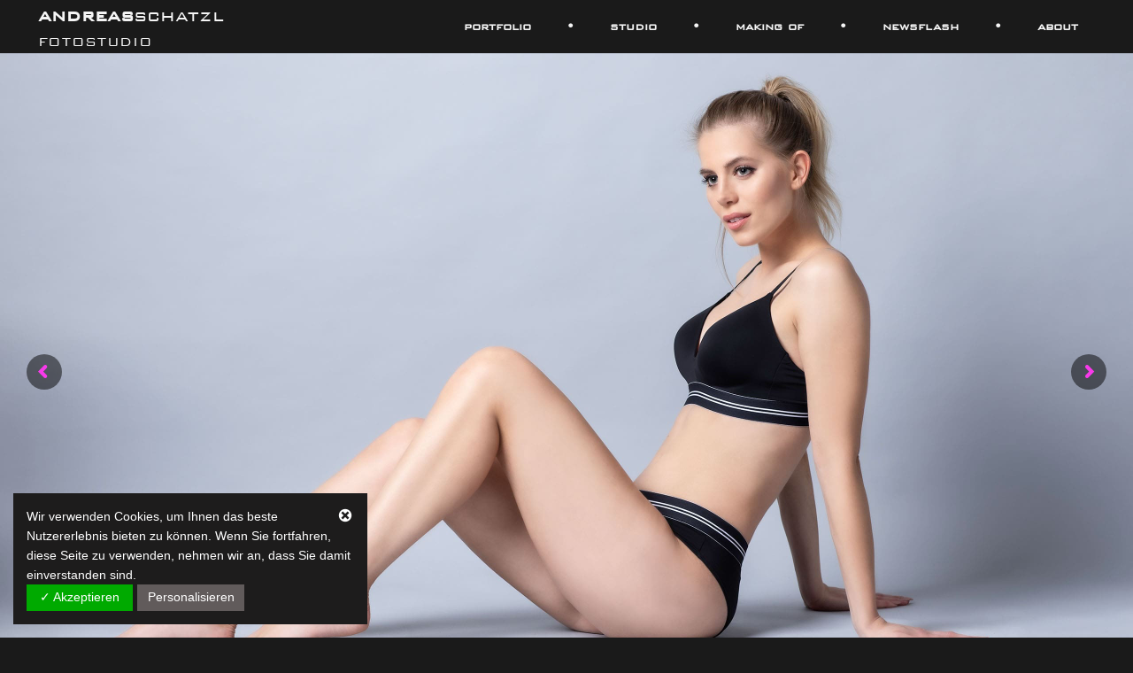

--- FILE ---
content_type: text/html; charset=UTF-8
request_url: https://schatzl.at/17co-collection/
body_size: 19278
content:
<!DOCTYPE HTML>
<html lang="de" prefix="og: https://ogp.me/ns#">
<head>
	<meta charset="UTF-8">
	
<!-- Suchmaschinen-Optimierung durch Rank Math PRO - https://rankmath.com/ -->
<title>17&amp;CO Collection</title>
<meta name="robots" content="follow, noindex"/>
<meta property="og:locale" content="de_DE" />
<meta property="og:type" content="article" />
<meta property="og:title" content="17&amp;CO Collection" />
<meta property="og:url" content="https://schatzl.at/17co-collection/9785/" />
<meta property="og:site_name" content="andreas schatzl &raquo; fotograf &raquo; fotostudio &raquo; wals bei salzburg" />
<meta property="article:publisher" content="https://www.facebook.com/fotoschatzl/" />
<meta property="article:section" content="Fashion" />
<meta property="og:image" content="https://schatzl.at/wp-content/uploads/2020/02/17CO_COLLECTIONbySchatzl.jpg" />
<meta property="og:image:secure_url" content="https://schatzl.at/wp-content/uploads/2020/02/17CO_COLLECTIONbySchatzl.jpg" />
<meta property="og:image:width" content="500" />
<meta property="og:image:height" content="500" />
<meta property="og:image:alt" content="17&#038;CO Collection" />
<meta property="og:image:type" content="image/jpeg" />
<meta property="article:published_time" content="2020-02-05T15:00:20+01:00" />
<meta name="twitter:card" content="summary_large_image" />
<meta name="twitter:title" content="17&amp;CO Collection" />
<meta name="twitter:image" content="https://schatzl.at/wp-content/uploads/2020/02/17CO_COLLECTIONbySchatzl.jpg" />
<script type="application/ld+json" class="rank-math-schema-pro">{"@context":"https://schema.org","@graph":[{"@type":["ProfessionalService","Organization"],"@id":"https://schatzl.at/#organization","name":"andreas schatzl FOTOSTUDIO","url":"https://schatzl.at","sameAs":["https://www.facebook.com/fotoschatzl/"],"logo":{"@type":"ImageObject","@id":"https://schatzl.at/#logo","url":"https://schatzl.at/wp-content/uploads/2020/01/logo-schatzl.png","contentUrl":"https://schatzl.at/wp-content/uploads/2020/01/logo-schatzl.png","caption":"andreas schatzl &raquo; fotograf &raquo; fotostudio &raquo; wals bei salzburg","inLanguage":"de","width":"480","height":"399"},"openingHours":["Monday,Tuesday,Wednesday,Thursday,Friday,Saturday,Sunday 09:00-17:00"],"image":{"@id":"https://schatzl.at/#logo"}},{"@type":"WebSite","@id":"https://schatzl.at/#website","url":"https://schatzl.at","name":"andreas schatzl &raquo; fotograf &raquo; fotostudio &raquo; wals bei salzburg","alternateName":"andreas schatzl &raquo; fotograf &raquo; fotostudio &raquo; wals bei salzburg","publisher":{"@id":"https://schatzl.at/#organization"},"inLanguage":"de"},{"@type":"ImageObject","@id":"https://schatzl.at/wp-content/uploads/2020/02/17CO_COLLECTIONbySchatzl.jpg","url":"https://schatzl.at/wp-content/uploads/2020/02/17CO_COLLECTIONbySchatzl.jpg","width":"500","height":"500","inLanguage":"de"},{"@type":"WebPage","@id":"https://schatzl.at/17co-collection/9785/#webpage","url":"https://schatzl.at/17co-collection/9785/","name":"17&amp;CO Collection","datePublished":"2020-02-05T15:00:20+01:00","dateModified":"2020-02-05T15:00:20+01:00","isPartOf":{"@id":"https://schatzl.at/#website"},"primaryImageOfPage":{"@id":"https://schatzl.at/wp-content/uploads/2020/02/17CO_COLLECTIONbySchatzl.jpg"},"inLanguage":"de"},{"@type":"Person","@id":"https://schatzl.at/author/tassilo/","name":"ZooBro","url":"https://schatzl.at/author/tassilo/","image":{"@type":"ImageObject","@id":"https://secure.gravatar.com/avatar/a0594d5c59e3baa15a46d7e6ceceb3c4?s=96&amp;d=mm&amp;r=g","url":"https://secure.gravatar.com/avatar/a0594d5c59e3baa15a46d7e6ceceb3c4?s=96&amp;d=mm&amp;r=g","caption":"ZooBro","inLanguage":"de"},"worksFor":{"@id":"https://schatzl.at/#organization"}},{"@type":"BlogPosting","headline":"17&amp;CO Collection","datePublished":"2020-02-05T15:00:20+01:00","dateModified":"2020-02-05T15:00:20+01:00","author":{"@id":"https://schatzl.at/author/tassilo/","name":"ZooBro"},"publisher":{"@id":"https://schatzl.at/#organization"},"name":"17&amp;CO Collection","@id":"https://schatzl.at/17co-collection/9785/#richSnippet","isPartOf":{"@id":"https://schatzl.at/17co-collection/9785/#webpage"},"image":{"@id":"https://schatzl.at/wp-content/uploads/2020/02/17CO_COLLECTIONbySchatzl.jpg"},"inLanguage":"de","mainEntityOfPage":{"@id":"https://schatzl.at/17co-collection/9785/#webpage"}}]}</script>
<!-- /Rank Math WordPress SEO Plugin -->

<link rel="alternate" type="application/rss+xml" title="andreas schatzl &raquo; Feed" href="https://schatzl.at/feed/" />
<link rel="alternate" type="application/rss+xml" title="andreas schatzl &raquo; Kommentar-Feed" href="https://schatzl.at/comments/feed/" />
<meta name="viewport" content="width=device-width, initial-scale=1">
<meta name="SKYPE_TOOLBAR" content="SKYPE_TOOLBAR_PARSER_COMPATIBLE">
<meta name="theme-color" content="#f3f3f3">
<meta property="og:title" content="17&amp;CO Collection">
<meta property="og:url" content="https://schatzl.at/17co-collection/">
<meta property="og:locale" content="de_DE">
<meta property="og:site_name" content="andreas schatzl">
<meta property="og:type" content="article">
<meta property="og:image" content="https://schatzl.at/wp-content/uploads/2020/02/17CO_COLLECTIONbySchatzl.jpg" itemprop="image">
<link rel="preload" href="https://schatzl.at/wp-content/uploads/2020/01/TT0590M_.woff" as="font" type="font/woff" crossorigin><link rel="preload" href="https://schatzl.at/wp-content/uploads/2020/01/TT0589M_.woff" as="font" type="font/woff" crossorigin><link rel="preload" href="https://schatzl.at/wp-content/uploads/2022/10/OpenSans-Regular.woff2" as="font" type="font/woff2" crossorigin><link rel="preload" href="https://schatzl.at/wp-content/uploads/2022/10/OpenSans-Regular.woff" as="font" type="font/woff" crossorigin><link rel="preload" href="https://schatzl.at/wp-content/uploads/2022/10/OpenSans-SemiboldItalic.woff2" as="font" type="font/woff2" crossorigin><link rel="preload" href="https://schatzl.at/wp-content/uploads/2022/10/OpenSans-Bold.woff" as="font" type="font/woff" crossorigin><link rel="preload" href="https://schatzl.at/wp-content/uploads/2022/10/OpenSans-Bold.woff2" as="font" type="font/woff2" crossorigin><link rel="preload" href="https://schatzl.at/wp-content/uploads/2022/10/OpenSans-BoldItalic.woff" as="font" type="font/woff" crossorigin><link rel="preload" href="https://schatzl.at/wp-content/uploads/2022/10/OpenSans-ExtraBold.woff" as="font" type="font/woff" crossorigin><link rel="preload" href="https://schatzl.at/wp-content/uploads/2022/10/OpenSans-ExtraBold.woff2" as="font" type="font/woff2" crossorigin><link rel="preload" href="https://schatzl.at/wp-content/uploads/2022/10/OpenSans-Italic.woff" as="font" type="font/woff" crossorigin><link rel="preload" href="https://schatzl.at/wp-content/uploads/2022/10/OpenSans-Italic.woff2" as="font" type="font/woff2" crossorigin><link rel="preload" href="https://schatzl.at/wp-content/uploads/2022/10/OpenSans-ExtraBoldItalic.woff" as="font" type="font/woff" crossorigin><link rel="preload" href="https://schatzl.at/wp-content/uploads/2022/10/OpenSans-ExtraBoldItalic.woff2" as="font" type="font/woff2" crossorigin><link rel="preload" href="https://schatzl.at/wp-content/uploads/2022/10/OpenSans-Light.woff" as="font" type="font/woff" crossorigin><link rel="preload" href="https://schatzl.at/wp-content/uploads/2022/10/OpenSans-Light.woff2" as="font" type="font/woff2" crossorigin><link rel="preload" href="https://schatzl.at/wp-content/uploads/2022/10/OpenSans-LightItalic.woff" as="font" type="font/woff" crossorigin><link rel="preload" href="https://schatzl.at/wp-content/uploads/2022/10/OpenSans-LightItalic.woff2" as="font" type="font/woff2" crossorigin><link rel="preload" href="https://schatzl.at/wp-content/uploads/2022/10/OpenSans-Semibold.woff" as="font" type="font/woff" crossorigin><link rel="preload" href="https://schatzl.at/wp-content/uploads/2022/10/OpenSans-Semibold.woff2" as="font" type="font/woff2" crossorigin><link rel="preload" href="https://schatzl.at/wp-content/uploads/2022/10/OpenSans-SemiboldItalic.woff" as="font" type="font/woff" crossorigin><link rel="preload" href="https://schatzl.at/wp-content/uploads/2022/10/NunitoSans-SemiBoldItalic-1.woff" as="font" type="font/woff" crossorigin><link rel="preload" href="https://schatzl.at/wp-content/uploads/2022/10/NunitoSans-SemiBoldItalic.woff" as="font" type="font/woff" crossorigin><link rel="preload" href="https://schatzl.at/wp-content/uploads/2022/10/NunitoSans-SemiBold.woff" as="font" type="font/woff" crossorigin><link rel="preload" href="https://schatzl.at/wp-content/uploads/2022/10/NunitoSans-LightItalic.woff" as="font" type="font/woff" crossorigin><link rel="preload" href="https://schatzl.at/wp-content/uploads/2022/10/NunitoSans-Light.woff" as="font" type="font/woff" crossorigin><link rel="preload" href="https://schatzl.at/wp-content/uploads/2022/10/NunitoSans-Italic.woff" as="font" type="font/woff" crossorigin><link rel="preload" href="https://schatzl.at/wp-content/uploads/2022/10/NunitoSans-ExtraLightItalic.woff" as="font" type="font/woff" crossorigin><link rel="preload" href="https://schatzl.at/wp-content/uploads/2022/10/NunitoSans-ExtraLight.woff" as="font" type="font/woff" crossorigin><link rel="preload" href="https://schatzl.at/wp-content/uploads/2022/10/NunitoSans-ExtraBoldItalic.woff" as="font" type="font/woff" crossorigin><link rel="preload" href="https://schatzl.at/wp-content/uploads/2022/10/NunitoSans-ExtraBold.woff" as="font" type="font/woff" crossorigin><link rel="preload" href="https://schatzl.at/wp-content/uploads/2022/10/NunitoSans-Regular.woff" as="font" type="font/woff" crossorigin><link rel="preload" href="https://schatzl.at/wp-content/uploads/2022/10/NunitoSans-BoldItalic.woff" as="font" type="font/woff" crossorigin><link rel="preload" href="https://schatzl.at/wp-content/uploads/2022/10/NunitoSans-Bold.woff" as="font" type="font/woff" crossorigin><link rel="preload" href="https://schatzl.at/wp-content/uploads/2022/10/NunitoSans-Black.woff" as="font" type="font/woff" crossorigin><link rel="preload" href="https://schatzl.at/wp-content/uploads/2022/10/NunitoSans-BlackItalic.woff" as="font" type="font/woff" crossorigin><script>
window._wpemojiSettings = {"baseUrl":"https:\/\/s.w.org\/images\/core\/emoji\/15.0.3\/72x72\/","ext":".png","svgUrl":"https:\/\/s.w.org\/images\/core\/emoji\/15.0.3\/svg\/","svgExt":".svg","source":{"concatemoji":"https:\/\/schatzl.at\/wp-includes\/js\/wp-emoji-release.min.js?ver=6.5.7"}};
/*! This file is auto-generated */
!function(i,n){var o,s,e;function c(e){try{var t={supportTests:e,timestamp:(new Date).valueOf()};sessionStorage.setItem(o,JSON.stringify(t))}catch(e){}}function p(e,t,n){e.clearRect(0,0,e.canvas.width,e.canvas.height),e.fillText(t,0,0);var t=new Uint32Array(e.getImageData(0,0,e.canvas.width,e.canvas.height).data),r=(e.clearRect(0,0,e.canvas.width,e.canvas.height),e.fillText(n,0,0),new Uint32Array(e.getImageData(0,0,e.canvas.width,e.canvas.height).data));return t.every(function(e,t){return e===r[t]})}function u(e,t,n){switch(t){case"flag":return n(e,"\ud83c\udff3\ufe0f\u200d\u26a7\ufe0f","\ud83c\udff3\ufe0f\u200b\u26a7\ufe0f")?!1:!n(e,"\ud83c\uddfa\ud83c\uddf3","\ud83c\uddfa\u200b\ud83c\uddf3")&&!n(e,"\ud83c\udff4\udb40\udc67\udb40\udc62\udb40\udc65\udb40\udc6e\udb40\udc67\udb40\udc7f","\ud83c\udff4\u200b\udb40\udc67\u200b\udb40\udc62\u200b\udb40\udc65\u200b\udb40\udc6e\u200b\udb40\udc67\u200b\udb40\udc7f");case"emoji":return!n(e,"\ud83d\udc26\u200d\u2b1b","\ud83d\udc26\u200b\u2b1b")}return!1}function f(e,t,n){var r="undefined"!=typeof WorkerGlobalScope&&self instanceof WorkerGlobalScope?new OffscreenCanvas(300,150):i.createElement("canvas"),a=r.getContext("2d",{willReadFrequently:!0}),o=(a.textBaseline="top",a.font="600 32px Arial",{});return e.forEach(function(e){o[e]=t(a,e,n)}),o}function t(e){var t=i.createElement("script");t.src=e,t.defer=!0,i.head.appendChild(t)}"undefined"!=typeof Promise&&(o="wpEmojiSettingsSupports",s=["flag","emoji"],n.supports={everything:!0,everythingExceptFlag:!0},e=new Promise(function(e){i.addEventListener("DOMContentLoaded",e,{once:!0})}),new Promise(function(t){var n=function(){try{var e=JSON.parse(sessionStorage.getItem(o));if("object"==typeof e&&"number"==typeof e.timestamp&&(new Date).valueOf()<e.timestamp+604800&&"object"==typeof e.supportTests)return e.supportTests}catch(e){}return null}();if(!n){if("undefined"!=typeof Worker&&"undefined"!=typeof OffscreenCanvas&&"undefined"!=typeof URL&&URL.createObjectURL&&"undefined"!=typeof Blob)try{var e="postMessage("+f.toString()+"("+[JSON.stringify(s),u.toString(),p.toString()].join(",")+"));",r=new Blob([e],{type:"text/javascript"}),a=new Worker(URL.createObjectURL(r),{name:"wpTestEmojiSupports"});return void(a.onmessage=function(e){c(n=e.data),a.terminate(),t(n)})}catch(e){}c(n=f(s,u,p))}t(n)}).then(function(e){for(var t in e)n.supports[t]=e[t],n.supports.everything=n.supports.everything&&n.supports[t],"flag"!==t&&(n.supports.everythingExceptFlag=n.supports.everythingExceptFlag&&n.supports[t]);n.supports.everythingExceptFlag=n.supports.everythingExceptFlag&&!n.supports.flag,n.DOMReady=!1,n.readyCallback=function(){n.DOMReady=!0}}).then(function(){return e}).then(function(){var e;n.supports.everything||(n.readyCallback(),(e=n.source||{}).concatemoji?t(e.concatemoji):e.wpemoji&&e.twemoji&&(t(e.twemoji),t(e.wpemoji)))}))}((window,document),window._wpemojiSettings);
</script>
<link rel='stylesheet' id='mediaelement-css' href='https://schatzl.at/wp-includes/js/mediaelement/mediaelementplayer-legacy.min.css?ver=4.2.17' media='all' />
<link rel='stylesheet' id='wp-mediaelement-css' href='https://schatzl.at/wp-includes/js/mediaelement/wp-mediaelement.min.css?ver=6.5.7' media='all' />
<link rel='stylesheet' id='qligg-swiper-css' href='https://schatzl.at/wp-content/plugins/insta-gallery/assets/frontend/swiper/swiper.min.css?ver=4.3.6' media='all' />
<link rel='stylesheet' id='qligg-frontend-css' href='https://schatzl.at/wp-content/plugins/insta-gallery/build/frontend/css/style.css?ver=4.3.6' media='all' />
<link rel='stylesheet' id='local-fonts-css' href='https://schatzl.at/wp-content/dsgvo-all-in-one-wp-pro/google-fonts.css?ver=6.5.7' media='all' />
<style id='wp-emoji-styles-inline-css'>

	img.wp-smiley, img.emoji {
		display: inline !important;
		border: none !important;
		box-shadow: none !important;
		height: 1em !important;
		width: 1em !important;
		margin: 0 0.07em !important;
		vertical-align: -0.1em !important;
		background: none !important;
		padding: 0 !important;
	}
</style>
<link rel='stylesheet' id='contact-form-7-css' href='https://schatzl.at/wp-content/plugins/contact-form-7/includes/css/styles.css?ver=5.9.4' media='all' />
<link rel='stylesheet' id='js_composer_front-css' href='https://schatzl.at/wp-content/plugins/js_composer/assets/css/js_composer.min.css?ver=7.2' media='all' />
<link rel='stylesheet' id='us-theme-css' href='https://schatzl.at/wp-content/uploads/us-assets/schatzl.at.css?ver=3ba727cf' media='all' />
<link rel='stylesheet' id='dsgvoaio_css-css' href='https://schatzl.at/wp-content/plugins/dsgvo-all-in-one-for-wp-pro/assets/css/plugin.css?ver=6.5.7' media='all' />
<link rel='stylesheet' id='dashicons-css' href='https://schatzl.at/wp-includes/css/dashicons.min.css?ver=6.5.7' media='all' />
<link rel='stylesheet' id='bsf-Defaults-css' href='https://schatzl.at/wp-content/uploads/smile_fonts/Defaults/Defaults.css?ver=3.19.19' media='all' />
<script src="https://schatzl.at/wp-includes/js/jquery/jquery.min.js?ver=3.7.1" id="jquery-core-js"></script>
<script src="//schatzl.at/wp-content/plugins/revslider/sr6/assets/js/rbtools.min.js?ver=6.7.11" id="tp-tools-js"></script>
<script src="//schatzl.at/wp-content/plugins/revslider/sr6/assets/js/rs6.min.js?ver=6.7.11" id="revmin-js"></script>
<script id="dsgvoaio_core_js-js-extra">
var parms = {"iframe_blocker_layertext":[" "," "," "," "," "],"shortcode_blocker_layertext":{"1":" ","2":" ","3":" ","4":" ","5":" "},"adminajaxurl":"https:\/\/schatzl.at\/wp-admin\/admin-ajax.php","textgfrecaptchaloaded":"","customservice1_use":"","customservice1_needconsent":"true","customservice1_key":"customservice1","customservice1_name":"","customservice1_cookies":"","customservice1_type":"social","customservice1_readmore":"","customservice1_code_accept":"","customservice1_code_reject":"","customservice2_use":"","customservice2_needconsent":"true","customservice2_key":"customservice2","customservice2_name":"","customservice2_cookies":"","customservice2_type":"social","customservice2_readmore":"","customservice2_code_accept":"","customservice2_code_reject":"","customservice3_use":"","customservice3_needconsent":"true","customservice3_key":"customservice3","customservice3_name":"","customservice3_cookies":"","customservice3_type":"social","customservice3_readmore":"","customservice3_code_accept":"","customservice3_code_reject":"","animation_time":"1000","use_wpgmp":"","customservice4_use":"","customservice4_needconsent":"true","customservice4_key":"customservice4","customservice4_name":"","customservice4_cookies":"","customservice4_type":"social","customservice4_readmore":"","customservice4_code_accept":"","customservice4_code_reject":"","customservice5_use":"","customservice5_needconsent":"true","customservice5_key":"customservice5","customservice5_name":"","customservice5_cookies":"","customservice5_type":"social","customservice5_readmore":"","customservice5_code_accept":"","customservice5_code_reject":"","desc_other":"Dienste zum Anzeigen von Web-Inhalten.","desc_support":"Support Dienste erlauben es die Urheber der Seite zu kontaktieren und sie zu verbessern.","desc_comment":"Kommentar Dienste erleichtern die Organisation von Kommentaren und helfen dabei Spam zu verhindern.","desc_video":"Video Platformen erlauben Videoinhalte einzublenden und die Sichtbarkeit der Seite zu erh\u00f6hen.","desc_social":"Soziale Netzwerke k\u00f6nnen die Benutzbarkeit der Seite verbessern und den Bekanntheitsgrad erh\u00f6hen.","desc_analytic":"Die verwendeten Besucher Z\u00e4hldienste generieren Statistiken die dabei helfen, die Seite zu verbessern.","desc_ads":"Werbenetzwerke dienen dazu um dem Seitenbetreiber Einnahmen zu generieren.","desc_apis":"APIs werden benutzt um Skripte zu laden, wie: Geolokalisation, Suchmaschinen, \u00dcbersetzungen, ...","desc_essentail":"Hierbei handelt es sich um technisch notwendige Cookies.","popupagbs":" ","cookiedescriptiontext":"Wenn Sie diese Dienste nutzen, erlauben Sie deren 'Cookies' und Tracking-Funktionen, die zu ihrer ordnungsgem\u00e4\u00dfen Funktion notwendig sind.","nocookietext":"Dieser Dienst hat keine Cookies gespeichert","cookietextusagebefore":"Cookies:","linkto":"Zur offiziellen Webseite","cookietextusage":"Gespeicherte Cookies:","privacybtntext":"Datenschutzbedingungen","closetext":"Schlie\u00dfen","deactivatedtext":"ist deaktiviert.","accepttext":"Erlauben","denytext":"Ablehnen","noticestyle":"style4","gofundmename":"GoFundMe","openstreetmapname":"OpenStreetMap","komootname":"Komoot","piwikname":"Matomo (Piwik)","cookie_time":"1","statcountername":"Statcounter","fastcountername":"FastCounter","fbcustomerchatname":"Messenger Customer Chat","onesignalname":"OneSignal","tidioname":"Tidio Live Chat","slimstatsname":"Slimstats","etrackername":"eTracker","clickyname":"Clicky","slidesharename":"Slideshare","vimeoname":"Vimeo","hearthisname":"Hearthis","mixcloudname":"Mixcloud","soundcloudname":"Soundcloud","dailymotionname":"Dailymotion","youtubename":"Youtube","addtoanyname":"AddToAny","addthisname":"AddThis","shareaholicname":"Shareaholic","sharethisdisplayname":"ShareThis","fblikename":"Facebook (Gef\u00e4llt mir \/ Like Button)","fbfeedname":"Facebook Feed","fbcommentsname":"Facebook Kommentare","pinterestname":"Pinterest","instagramname":"Instagram","diqusname":"Disqus","amazonname":"Amazon","recaptchaname":"reCAPTCHA","gmapsname":"Google Maps","hotjarname":"Hotjar","awinname":"Awin","criteoname":"Criteo","adsensename":"Google Adsense","gatagname":"Google Analytics Tag Manager (gtag.js)","ganame":"Google Analytics","fbpixelname":"Facebook Pixel","pixelorderid":"","fbpixel_content_type":"","fbpixel_content_ids":"","fbpixel_currency":"","fbpixel_product_cat":"","fbpixel_content_name":"","fbpixel_product_price":"","isbuyedsendet":"","allowallname":"Alle erlauben","denyallname":"Alle ablehnen","showpolicyname":"Datenschutzbedingungen \/ Cookies","yesname":"Ja","noname":"Nein","maincookiesname":"Allgemeine Cookies","language":"de","auto_accept_scrolling_percent":"25","wpcookiesname":"Allgemeine Cookies","privacysettingsname":"Datenschutz Einstellungen","servicecontrolname":"Service-Kontrolle","other_cat_name":"Andere","essential_cat_name":"Essenziell","apis_cat_name":"APIs","support_cat_name":"Support Dienste","comments_cat_name":"Kommentar Dienste","video_cat_name":"Video & Audio Dienste","social_cat_name":"Soziale Netzwerke","ads_cat_name":"Anzeigen Netzwerke","analytics_cat_name":"Besucherz\u00e4hlerdienste","popupbtncolor":"808080","popupbtncoloractive":"1B870B","popupbtncolordeactive":"9C1A1A","instagram_accesstoken":"0","instagram_userid":"0","plugin_dir":"https%3A%2F%2Fschatzl.at%2Fwp-content%2Fplugins%2Fdsgvo-all-in-one-for-wp-pro%2F","plugin_url":"https%3A%2F%2Fschatzl.at%2Fwp-content%2Fplugins%2Fdsgvo-all-in-one-for-wp-pro%2F","btnbgcoloraccept":"00AA00","cansetcookies":"Folgende Cookies k\u00f6nnen gespeichert werden","usenocookies":"Dieser Dienst nutzt keine Cookies","nocookiesaved":"Dieser Dienst hat keine Cookies gespeichert","savedcookies":"Gespeicherte Cookies:","matomo_defaultoptinout":"optin","ga_defaultoptinout":"optin","pixeleventcurrency":"","pixeleventamount":"","pixelevent":"","autoacceptscrolling":"","backgroundcolor":"1D1C1C","textcolor":"FFFFFF","buttonbackground":"615B5B","buttontextcolor":"FFFFFF","buttonlinkcolor":"FFFFFF","cookietext":"<p>Wir verwenden Cookies, um Ihnen das beste Nutzererlebnis bieten zu k\u00f6nnen. Wenn Sie fortfahren, diese Seite zu verwenden, nehmen wir an, dass Sie damit einverstanden sind.<\/p>\n","cookieaccepttext":"Akzeptieren","btn_text_customize":"Personalisieren","cookietextscroll":"Durch das fortgesetzte bl\u00e4ttern, stimmen Sie der Benutzung von externen Diensten automatisch zu.","policyurl":"","onscrolltext":"<p>Durch das fortgesetzte bl\u00e4ttern, stimmen Sie der Benutzung von externen Diensten automatisch zu.<\/p>\n","onscrolltextbold":"Durch das fortgesetzte bl\u00e4ttern, stimmen Sie der Benutzung von externen Diensten automatisch zu.","loadingtext":"<div class='dsgvoaio_loading_text'><div class='dsgvoaio-lds'><div><\/div><div><\/div><div><\/div><div><\/div><\/div><br\/>Bitte warten. Der Dienst wird geladen...<\/div>","show_layertext":"","googlemaps_spt":"","gofundme_spt":"","recaptcha_spt":"","addtoany_spt":"","linkedin_spt":"","addthis_spt":"","shareaholic_spt":"","sharethis_spt":"","openstreetmap_spt":"F\u00fcr die Nutzung von Openstreetmap (Verein OpenStreetMap Austria, 1050 Wien, Embelgasse 2-8\/212) ben\u00f6tigen wir laut DSGVO Ihre Zustimmung.\r\n\r\nEs werden seitens Openstreetmap personenbezogene Daten erhoben, verarbeitet und gespeichert. Welche Daten genau entnehmen Sie bitte den Datenschutzbedingungen.","komoot_spt":"","amazon_spt":"","criteo_spt":"","adsense_spt":"","vgwort_spt":"","fastcounter_spt":"","statcounter_spt":"","slideshare_spt":"","mixcloud_spt":"","hearthis_spt":"","soundcloud_spt":"","dailymotion_spt":"","vimeo_spt":"","youtube_spt":"","vgwort_defaultoptinout":"optin","woocommercecookies":"","polylangcookie":"","languageswitcher":" ","policyurltext":"Hier finden Sie unsere Datenschutzbestimmungen","ablehnentxt":"Ablehnen","ablehnentext":"Sie haben die Bedingungen abgelehnt. Sie werden daher auf google.de weitergeleitet.","ablehnenurl":"www.google.de","showrejectbtn":"off","outgoing_text":"<p><strong>Sie verlassen nun unsere Internetpr\u00e4senz<\/strong><\/p>\n<p>Da Sie auf einen externen Link geklickt haben verlassen Sie nun unsere Internetpr\u00e4senz.<\/p>\n<p>Sind Sie damit einverstanden so klicken Sie auf den nachfolgenden Button:<\/p>\n"};
</script>
<script src="https://schatzl.at/wp-content/plugins/dsgvo-all-in-one-for-wp-pro/assets/js/tarteaucitron/tarteaucitron.min.js?ver=6.5.7" id="dsgvoaio_core_js-js"></script>
<script src="https://schatzl.at/wp-content/plugins/dsgvo-all-in-one-for-wp-pro/assets/js/postscribe.min.js?ver=6.5.7" id="dsdvo_wp_postscribe-js"></script>
<script></script><link rel="https://api.w.org/" href="https://schatzl.at/wp-json/" /><link rel="alternate" type="application/json" href="https://schatzl.at/wp-json/wp/v2/posts/9785" /><link rel="EditURI" type="application/rsd+xml" title="RSD" href="https://schatzl.at/xmlrpc.php?rsd" />
<meta name="generator" content="WordPress 6.5.7" />
<link rel='shortlink' href='https://schatzl.at/?p=9785' />
<link rel="alternate" type="application/json+oembed" href="https://schatzl.at/wp-json/oembed/1.0/embed?url=https%3A%2F%2Fschatzl.at%2F17co-collection%2F9785%2F" />
<link rel="alternate" type="text/xml+oembed" href="https://schatzl.at/wp-json/oembed/1.0/embed?url=https%3A%2F%2Fschatzl.at%2F17co-collection%2F9785%2F&#038;format=xml" />
		<script>
			document.documentElement.className = document.documentElement.className.replace('no-js', 'js');
		</script>
				<style>
			.no-js img.lazyload {
				display: none;
			}

			figure.wp-block-image img.lazyloading {
				min-width: 150px;
			}

						.lazyload, .lazyloading {
				opacity: 0;
			}

			.lazyloaded {
				opacity: 1;
				transition: opacity 400ms;
				transition-delay: 0ms;
			}

					</style>
				<script id="us_add_no_touch">
			if ( ! /Android|webOS|iPhone|iPad|iPod|BlackBerry|IEMobile|Opera Mini/i.test( navigator.userAgent ) ) {
				var root = document.getElementsByTagName( 'html' )[ 0 ]
				root.className += " no-touch";
			}
		</script>
		<meta name="generator" content="Powered by WPBakery Page Builder - drag and drop page builder for WordPress."/>
<meta name="generator" content="Powered by Slider Revolution 6.7.11 - responsive, Mobile-Friendly Slider Plugin for WordPress with comfortable drag and drop interface." />
<link rel="icon" href="https://schatzl.at/wp-content/uploads/2020/01/logo-schatzl-150x150.png" sizes="32x32" />
<link rel="icon" href="https://schatzl.at/wp-content/uploads/2020/01/logo-schatzl.png" sizes="192x192" />
<link rel="apple-touch-icon" href="https://schatzl.at/wp-content/uploads/2020/01/logo-schatzl.png" />
<meta name="msapplication-TileImage" content="https://schatzl.at/wp-content/uploads/2020/01/logo-schatzl.png" />
<script>function setREVStartSize(e){
			//window.requestAnimationFrame(function() {
				window.RSIW = window.RSIW===undefined ? window.innerWidth : window.RSIW;
				window.RSIH = window.RSIH===undefined ? window.innerHeight : window.RSIH;
				try {
					var pw = document.getElementById(e.c).parentNode.offsetWidth,
						newh;
					pw = pw===0 || isNaN(pw) || (e.l=="fullwidth" || e.layout=="fullwidth") ? window.RSIW : pw;
					e.tabw = e.tabw===undefined ? 0 : parseInt(e.tabw);
					e.thumbw = e.thumbw===undefined ? 0 : parseInt(e.thumbw);
					e.tabh = e.tabh===undefined ? 0 : parseInt(e.tabh);
					e.thumbh = e.thumbh===undefined ? 0 : parseInt(e.thumbh);
					e.tabhide = e.tabhide===undefined ? 0 : parseInt(e.tabhide);
					e.thumbhide = e.thumbhide===undefined ? 0 : parseInt(e.thumbhide);
					e.mh = e.mh===undefined || e.mh=="" || e.mh==="auto" ? 0 : parseInt(e.mh,0);
					if(e.layout==="fullscreen" || e.l==="fullscreen")
						newh = Math.max(e.mh,window.RSIH);
					else{
						e.gw = Array.isArray(e.gw) ? e.gw : [e.gw];
						for (var i in e.rl) if (e.gw[i]===undefined || e.gw[i]===0) e.gw[i] = e.gw[i-1];
						e.gh = e.el===undefined || e.el==="" || (Array.isArray(e.el) && e.el.length==0)? e.gh : e.el;
						e.gh = Array.isArray(e.gh) ? e.gh : [e.gh];
						for (var i in e.rl) if (e.gh[i]===undefined || e.gh[i]===0) e.gh[i] = e.gh[i-1];
											
						var nl = new Array(e.rl.length),
							ix = 0,
							sl;
						e.tabw = e.tabhide>=pw ? 0 : e.tabw;
						e.thumbw = e.thumbhide>=pw ? 0 : e.thumbw;
						e.tabh = e.tabhide>=pw ? 0 : e.tabh;
						e.thumbh = e.thumbhide>=pw ? 0 : e.thumbh;
						for (var i in e.rl) nl[i] = e.rl[i]<window.RSIW ? 0 : e.rl[i];
						sl = nl[0];
						for (var i in nl) if (sl>nl[i] && nl[i]>0) { sl = nl[i]; ix=i;}
						var m = pw>(e.gw[ix]+e.tabw+e.thumbw) ? 1 : (pw-(e.tabw+e.thumbw)) / (e.gw[ix]);
						newh =  (e.gh[ix] * m) + (e.tabh + e.thumbh);
					}
					var el = document.getElementById(e.c);
					if (el!==null && el) el.style.height = newh+"px";
					el = document.getElementById(e.c+"_wrapper");
					if (el!==null && el) {
						el.style.height = newh+"px";
						el.style.display = "block";
					}
				} catch(e){
					console.log("Failure at Presize of Slider:" + e)
				}
			//});
		  };</script>
<style></style><style>
				 .dsdvo-cookie-notice #tarteaucitronDisclaimerAlert a {
					color: #FFFFFF !important;
				 }
				 </style><style>
						#tarteaucitronClosePanel {
							font-size: 12px !important;
			
						}					
					
						.tac_float .tarteaucitronAllow,  .tac_float  .tarteaucitronPolicy{
							font-size: 12px !important;
			
						}					
					
						.tac_float {
							font-size: 12px !important;
			
						}					
					
						.tarteaucitronListCookies , .tarteaucitronHidden .tarteaucitronTitle, .tarteaucitronName a{
							font-size: 12px !important;
			
						}					
					
						.tarteaucitronHidden .tarteaucitronTitle a , .tarteaucitronHidden .tarteaucitronTitle{
							font-size: 14px !important;
			
						}					
					
						.tarteaucitronName b {
							font-size: 18px !important;
			
						}					
					
						.tarteaucitronAllow , .tarteaucitronDeny, .tarteaucitronPolicy{
							font-size: 14px !important;
							line-height: 18px !important;
			
						}					
					
						#tarteaucitron #tarteaucitronServices .tarteaucitronMainLine .tarteaucitronName b, #tarteaucitron #tarteaucitronServices .tarteaucitronMainLine .tarteaucitronName a {
							font-size: 22px !important;
							line-height: 30px;
						}					
					
						.dsdvo-cookie-notice #tarteaucitronAccept, .dsdvo-cookie-notice #tarteaucitronPersonalize, .dsdvo-cookie-notice #tarteaucitronCloseAlert {
							font-size: 14px !important;
							line-height: 18px !important;
						}					
					
						#tarteaucitronDisclaimerAlert, #tarteaucitronDisclaimerAlert p, #tarteaucitronDisclaimerAlert table td, #tarteaucitronDisclaimerAlert table th, #tarteaucitronDisclaimerAlert b, #tarteaucitronDisclaimerAlert a {
							font-size: 14px !important;
						}	
						#tarteaucitronDisclaimerAlert, #tarteaucitronDisclaimerAlert p	 {
							line-height: 22px !important;
						}				
						#tarteaucitronDisclaimerAlert h1 {
							font-size: 29px !important;
						}	
						#tarteaucitronDisclaimerAlert h2 {
							font-size: 26px !important;
						}	
						#tarteaucitronDisclaimerAlert h3 {
							font-size: 23px !important;
						}	
						#tarteaucitronDisclaimerAlert h4 {
							font-size: 20px !important;
						}	
						#tarteaucitronDisclaimerAlert h5 {
							font-size: 17px !important;
						}	
						#tarteaucitronDisclaimerAlert h6 {
							font-size: 14px !important;
						}							
					
						.tac_float, .youtube_player .tac_float,.vimeo_player .tac_float {
							background: #333333 !important;
							color: #FFFFFF !important;
						}	
						.tac_activate .tac_float b	{
							color: #FFFFFF !important;
						}				
					
						.tac_activate .tac_float .tarteaucitronAllow {
							color: #FFFFFF !important;
							background-color: #1B870B !important;
						}			
					
						.tac_activate .tac_float .tarteaucitronPolicy {
							color: #FFFFFF !important;
							background-color: #0B5087 !important;
						}			
					
						.tarteaucitronAlertSmallTop {
							top: 0;
							left: 0 !important;
							right: auto !important;
						}			
					
					.switchdsgvoaio-input:checked ~ .switchdsgvoaio-label {
						background: #1B870B !important;
					}
					.switchdsgvoaio-label {
						background: #9C1A1A !important;
					}
					.switchdsgvoaio-label:before {
						color: #FFFFFF;
					}	
					.switchdsgvoaio.dsgvoaiowaiting .switchdsgvoaio-label {
						background: #808080 !important;
					}					
					#tarteaucitron #tarteaucitronServices .tarteaucitronMainLine {
						background: #333333 !important;
						border: 3px solid #333333 !important;
						border-left: 9px solid #333333 !important;
						border-top: 5px solid #333333 !important;
						margin-bottom: 0;
						margin-top: 21px;
						position: relative;
					}
					.dsgvoaio_pol_header .dsgvo_hide_policy_popup .dashicons,#tarteaucitron #tarteaucitronServices .tarteaucitronMainLine .tarteaucitronName b, #tarteaucitron #tarteaucitronServices .tarteaucitronTitle, #tarteaucitronAlertSmall #tarteaucitronCookiesListContainer #tarteaucitronClosePanelCookie, #tarteaucitron #tarteaucitronClosePanel, #tarteaucitron #tarteaucitronServices .tarteaucitronMainLine .tarteaucitronName a, #tarteaucitron #tarteaucitronServices .tarteaucitronTitle a {
						color: #FFFFFF !important;
					}
	
					#tarteaucitronAlertSmall #tarteaucitronCookiesListContainer #tarteaucitronCookiesList .tarteaucitronTitle, #tarteaucitron #tarteaucitronServices .tarteaucitronTitle, #tarteaucitron #tarteaucitronInfo, #tarteaucitron #tarteaucitronServices .tarteaucitronDetails {
						background: #333333 !important;
					}
					
					#tarteaucitronAlertSmall #tarteaucitronCookiesListContainer #tarteaucitronClosePanelCookie, #tarteaucitron #tarteaucitronClosePanel, .dsgvoaio_pol_header {
						background: #333333 !important;
						
					}
					
					#tarteaucitron .tarteaucitronBorder {
						background: #fff;
						border: 2px solid #333333 !important;
					}
					
					#dsgvo_service_control .dsdvo-cookie-notice.style1 {
						background: #333333 !important;
					}
					
					#tarteaucitron #tarteaucitronServices .tarteaucitronLine .tarteaucitronAsk .tarteaucitronAllow, #tarteaucitron #tarteaucitronServices .tarteaucitronLine .tarteaucitronAsk .tarteaucitronDeny, .tac_activate .tarteaucitronAllow {
						background: #808080;
						color: #FFFFFF !important;
					}
					
					#tarteaucitronAlertSmall {
						background: #333333 !important;
						border-radius: 0px;
					}
					
					#tarteaucitronAlertBig #tarinner, #tarteaucitronAlertBig {
						border-radius: 0px;
					}
					
					.tarteaucitronBorder {
						border-bottom-left-radius: 0px;
						border-bottom-right-radius: 0px;						
					}
					
					#tarteaucitronClosePanel {
						border-top-left-radius: 0px;
						border-top-right-radius: 0px;						
					}
					
					#tarteaucitron #tarteaucitronServices .tarteaucitronMainLine, .dsgvoaio_pol_header {
						border-top-left-radius: 0px;					
					}					
					
					#tarteaucitronAlertSmall #tarteaucitronManager {
						color: #FFFFFF !important;
					}
					#tarteaucitronAlertSmall #tarteaucitronManager #tarteaucitronDot #tarteaucitronDotGreen {
						background-color: #1B870B !important;
					}
					
					#tarteaucitronAlertSmall #tarteaucitronManager #tarteaucitronDot #tarteaucitronDotRed {
						background-color: #9C1A1A !important;
					}
				 </style><noscript><style> .wpb_animate_when_almost_visible { opacity: 1; }</style></noscript>		<style id="us-icon-fonts">@font-face{font-display:block;font-style:normal;font-family:"fontawesome";font-weight:900;src:url("https://schatzl.at/wp-content/themes/Impreza/fonts/fa-solid-900.woff2?ver=8.20") format("woff2"),url("https://schatzl.at/wp-content/themes/Impreza/fonts/fa-solid-900.woff?ver=8.20") format("woff")}.fas{font-family:"fontawesome";font-weight:900}@font-face{font-display:block;font-style:normal;font-family:"fontawesome";font-weight:400;src:url("https://schatzl.at/wp-content/themes/Impreza/fonts/fa-regular-400.woff2?ver=8.20") format("woff2"),url("https://schatzl.at/wp-content/themes/Impreza/fonts/fa-regular-400.woff?ver=8.20") format("woff")}.far{font-family:"fontawesome";font-weight:400}@font-face{font-display:block;font-style:normal;font-family:"fontawesome";font-weight:300;src:url("https://schatzl.at/wp-content/themes/Impreza/fonts/fa-light-300.woff2?ver=8.20") format("woff2"),url("https://schatzl.at/wp-content/themes/Impreza/fonts/fa-light-300.woff?ver=8.20") format("woff")}.fal{font-family:"fontawesome";font-weight:300}@font-face{font-display:block;font-style:normal;font-family:"Font Awesome 5 Duotone";font-weight:900;src:url("https://schatzl.at/wp-content/themes/Impreza/fonts/fa-duotone-900.woff2?ver=8.20") format("woff2"),url("https://schatzl.at/wp-content/themes/Impreza/fonts/fa-duotone-900.woff?ver=8.20") format("woff")}.fad{font-family:"Font Awesome 5 Duotone";font-weight:900}.fad{position:relative}.fad:before{position:absolute}.fad:after{opacity:0.4}@font-face{font-display:block;font-style:normal;font-family:"Font Awesome 5 Brands";font-weight:400;src:url("https://schatzl.at/wp-content/themes/Impreza/fonts/fa-brands-400.woff2?ver=8.20") format("woff2"),url("https://schatzl.at/wp-content/themes/Impreza/fonts/fa-brands-400.woff?ver=8.20") format("woff")}.fab{font-family:"Font Awesome 5 Brands";font-weight:400}@font-face{font-display:block;font-style:normal;font-family:"Material Icons";font-weight:400;src:url("https://schatzl.at/wp-content/themes/Impreza/fonts/material-icons.woff2?ver=8.20") format("woff2"),url("https://schatzl.at/wp-content/themes/Impreza/fonts/material-icons.woff?ver=8.20") format("woff")}.material-icons{font-family:"Material Icons";font-weight:400}</style>
				<style id="us-current-header-css"> .l-subheader.at_middle,.l-subheader.at_middle .w-dropdown-list,.l-subheader.at_middle .type_mobile .w-nav-list.level_1{background:var(--color-header-middle-bg);color:var(--color-header-middle-text)}.no-touch .l-subheader.at_middle a:hover,.no-touch .l-header.bg_transparent .l-subheader.at_middle .w-dropdown.opened a:hover{color:var(--color-header-middle-text-hover)}.l-header.bg_transparent:not(.sticky) .l-subheader.at_middle{background:var(--color-header-transparent-bg);color:var(--color-header-transparent-text)}.no-touch .l-header.bg_transparent:not(.sticky) .at_middle .w-cart-link:hover,.no-touch .l-header.bg_transparent:not(.sticky) .at_middle .w-text a:hover,.no-touch .l-header.bg_transparent:not(.sticky) .at_middle .w-html a:hover,.no-touch .l-header.bg_transparent:not(.sticky) .at_middle .w-nav>a:hover,.no-touch .l-header.bg_transparent:not(.sticky) .at_middle .w-menu a:hover,.no-touch .l-header.bg_transparent:not(.sticky) .at_middle .w-search>a:hover,.no-touch .l-header.bg_transparent:not(.sticky) .at_middle .w-dropdown a:hover,.no-touch .l-header.bg_transparent:not(.sticky) .at_middle .type_desktop .menu-item.level_1:hover>a{color:var(--color-header-transparent-text-hover)}.header_ver .l-header{background:var(--color-header-middle-bg);color:var(--color-header-middle-text)}@media (min-width:901px){.hidden_for_default{display:none!important}.l-subheader.at_top{display:none}.l-subheader.at_bottom{display:none}.l-header{position:relative;z-index:111;width:100%}.l-subheader{margin:0 auto}.l-subheader.width_full{padding-left:1.5rem;padding-right:1.5rem}.l-subheader-h{display:flex;align-items:center;position:relative;margin:0 auto;max-width:var(--site-content-width,1200px);height:inherit}.w-header-show{display:none}.l-header.pos_fixed{position:fixed;left:0}.l-header.pos_fixed:not(.notransition) .l-subheader{transition-property:transform,background,box-shadow,line-height,height;transition-duration:.3s;transition-timing-function:cubic-bezier(.78,.13,.15,.86)}.headerinpos_bottom.sticky_first_section .l-header.pos_fixed{position:fixed!important}.header_hor .l-header.sticky_auto_hide{transition:transform .3s cubic-bezier(.78,.13,.15,.86) .1s}.header_hor .l-header.sticky_auto_hide.down{transform:translateY(-110%)}.l-header.bg_transparent:not(.sticky) .l-subheader{box-shadow:none!important;background:none}.l-header.bg_transparent~.l-main .l-section.width_full.height_auto:first-of-type>.l-section-h{padding-top:0!important;padding-bottom:0!important}.l-header.pos_static.bg_transparent{position:absolute;left:0}.l-subheader.width_full .l-subheader-h{max-width:none!important}.l-header.shadow_thin .l-subheader.at_middle,.l-header.shadow_thin .l-subheader.at_bottom{box-shadow:0 1px 0 rgba(0,0,0,0.08)}.l-header.shadow_wide .l-subheader.at_middle,.l-header.shadow_wide .l-subheader.at_bottom{box-shadow:0 3px 5px -1px rgba(0,0,0,0.1),0 2px 1px -1px rgba(0,0,0,0.05)}.header_hor .l-subheader-cell>.w-cart{margin-left:0;margin-right:0}:root{--header-height:60px;--header-sticky-height:60px}.l-header:before{content:'60'}.l-header.sticky:before{content:'60'}.l-subheader.at_top{line-height:40px;height:40px}.l-header.sticky .l-subheader.at_top{line-height:40px;height:40px}.l-subheader.at_middle{line-height:60px;height:60px}.l-header.sticky .l-subheader.at_middle{line-height:60px;height:60px}.l-subheader.at_bottom{line-height:50px;height:50px}.l-header.sticky .l-subheader.at_bottom{line-height:50px;height:50px}.headerinpos_above .l-header.pos_fixed{overflow:hidden;transition:transform 0.3s;transform:translate3d(0,-100%,0)}.headerinpos_above .l-header.pos_fixed.sticky{overflow:visible;transform:none}.headerinpos_above .l-header.pos_fixed~.l-section>.l-section-h,.headerinpos_above .l-header.pos_fixed~.l-main .l-section:first-of-type>.l-section-h{padding-top:0!important}.headerinpos_below .l-header.pos_fixed:not(.sticky){position:absolute;top:100%}.headerinpos_below .l-header.pos_fixed~.l-main>.l-section:first-of-type>.l-section-h{padding-top:0!important}.headerinpos_below .l-header.pos_fixed~.l-main .l-section.full_height:nth-of-type(2){min-height:100vh}.headerinpos_below .l-header.pos_fixed~.l-main>.l-section:nth-of-type(2)>.l-section-h{padding-top:var(--header-height)}.headerinpos_bottom .l-header.pos_fixed:not(.sticky){position:absolute;top:100vh}.headerinpos_bottom .l-header.pos_fixed~.l-main>.l-section:first-of-type>.l-section-h{padding-top:0!important}.headerinpos_bottom .l-header.pos_fixed~.l-main>.l-section:first-of-type>.l-section-h{padding-bottom:var(--header-height)}.headerinpos_bottom .l-header.pos_fixed.bg_transparent~.l-main .l-section.valign_center:not(.height_auto):first-of-type>.l-section-h{top:calc( var(--header-height) / 2 )}.headerinpos_bottom .l-header.pos_fixed:not(.sticky) .w-cart-dropdown,.headerinpos_bottom .l-header.pos_fixed:not(.sticky) .w-nav.type_desktop .w-nav-list.level_2{bottom:100%;transform-origin:0 100%}.headerinpos_bottom .l-header.pos_fixed:not(.sticky) .w-nav.type_mobile.m_layout_dropdown .w-nav-list.level_1{top:auto;bottom:100%;box-shadow:var(--box-shadow-up)}.headerinpos_bottom .l-header.pos_fixed:not(.sticky) .w-nav.type_desktop .w-nav-list.level_3,.headerinpos_bottom .l-header.pos_fixed:not(.sticky) .w-nav.type_desktop .w-nav-list.level_4{top:auto;bottom:0;transform-origin:0 100%}.headerinpos_bottom .l-header.pos_fixed:not(.sticky) .w-dropdown-list{top:auto;bottom:-0.4em;padding-top:0.4em;padding-bottom:2.4em}.admin-bar .l-header.pos_static.bg_solid~.l-main .l-section.full_height:first-of-type{min-height:calc( 100vh - var(--header-height) - 32px )}.admin-bar .l-header.pos_fixed:not(.sticky_auto_hide)~.l-main .l-section.full_height:not(:first-of-type){min-height:calc( 100vh - var(--header-sticky-height) - 32px )}.admin-bar.headerinpos_below .l-header.pos_fixed~.l-main .l-section.full_height:nth-of-type(2){min-height:calc(100vh - 32px)}}@media (min-width:1025px) and (max-width:900px){.hidden_for_laptops{display:none!important}.l-subheader.at_top{display:none}.l-subheader.at_bottom{display:none}.l-header{position:relative;z-index:111;width:100%}.l-subheader{margin:0 auto}.l-subheader.width_full{padding-left:1.5rem;padding-right:1.5rem}.l-subheader-h{display:flex;align-items:center;position:relative;margin:0 auto;max-width:var(--site-content-width,1200px);height:inherit}.w-header-show{display:none}.l-header.pos_fixed{position:fixed;left:0}.l-header.pos_fixed:not(.notransition) .l-subheader{transition-property:transform,background,box-shadow,line-height,height;transition-duration:.3s;transition-timing-function:cubic-bezier(.78,.13,.15,.86)}.headerinpos_bottom.sticky_first_section .l-header.pos_fixed{position:fixed!important}.header_hor .l-header.sticky_auto_hide{transition:transform .3s cubic-bezier(.78,.13,.15,.86) .1s}.header_hor .l-header.sticky_auto_hide.down{transform:translateY(-110%)}.l-header.bg_transparent:not(.sticky) .l-subheader{box-shadow:none!important;background:none}.l-header.bg_transparent~.l-main .l-section.width_full.height_auto:first-of-type>.l-section-h{padding-top:0!important;padding-bottom:0!important}.l-header.pos_static.bg_transparent{position:absolute;left:0}.l-subheader.width_full .l-subheader-h{max-width:none!important}.l-header.shadow_thin .l-subheader.at_middle,.l-header.shadow_thin .l-subheader.at_bottom{box-shadow:0 1px 0 rgba(0,0,0,0.08)}.l-header.shadow_wide .l-subheader.at_middle,.l-header.shadow_wide .l-subheader.at_bottom{box-shadow:0 3px 5px -1px rgba(0,0,0,0.1),0 2px 1px -1px rgba(0,0,0,0.05)}.header_hor .l-subheader-cell>.w-cart{margin-left:0;margin-right:0}:root{--header-height:60px;--header-sticky-height:60px}.l-header:before{content:'60'}.l-header.sticky:before{content:'60'}.l-subheader.at_top{line-height:40px;height:40px}.l-header.sticky .l-subheader.at_top{line-height:40px;height:40px}.l-subheader.at_middle{line-height:60px;height:60px}.l-header.sticky .l-subheader.at_middle{line-height:60px;height:60px}.l-subheader.at_bottom{line-height:50px;height:50px}.l-header.sticky .l-subheader.at_bottom{line-height:50px;height:50px}.headerinpos_above .l-header.pos_fixed{overflow:hidden;transition:transform 0.3s;transform:translate3d(0,-100%,0)}.headerinpos_above .l-header.pos_fixed.sticky{overflow:visible;transform:none}.headerinpos_above .l-header.pos_fixed~.l-section>.l-section-h,.headerinpos_above .l-header.pos_fixed~.l-main .l-section:first-of-type>.l-section-h{padding-top:0!important}.headerinpos_below .l-header.pos_fixed:not(.sticky){position:absolute;top:100%}.headerinpos_below .l-header.pos_fixed~.l-main>.l-section:first-of-type>.l-section-h{padding-top:0!important}.headerinpos_below .l-header.pos_fixed~.l-main .l-section.full_height:nth-of-type(2){min-height:100vh}.headerinpos_below .l-header.pos_fixed~.l-main>.l-section:nth-of-type(2)>.l-section-h{padding-top:var(--header-height)}.headerinpos_bottom .l-header.pos_fixed:not(.sticky){position:absolute;top:100vh}.headerinpos_bottom .l-header.pos_fixed~.l-main>.l-section:first-of-type>.l-section-h{padding-top:0!important}.headerinpos_bottom .l-header.pos_fixed~.l-main>.l-section:first-of-type>.l-section-h{padding-bottom:var(--header-height)}.headerinpos_bottom .l-header.pos_fixed.bg_transparent~.l-main .l-section.valign_center:not(.height_auto):first-of-type>.l-section-h{top:calc( var(--header-height) / 2 )}.headerinpos_bottom .l-header.pos_fixed:not(.sticky) .w-cart-dropdown,.headerinpos_bottom .l-header.pos_fixed:not(.sticky) .w-nav.type_desktop .w-nav-list.level_2{bottom:100%;transform-origin:0 100%}.headerinpos_bottom .l-header.pos_fixed:not(.sticky) .w-nav.type_mobile.m_layout_dropdown .w-nav-list.level_1{top:auto;bottom:100%;box-shadow:var(--box-shadow-up)}.headerinpos_bottom .l-header.pos_fixed:not(.sticky) .w-nav.type_desktop .w-nav-list.level_3,.headerinpos_bottom .l-header.pos_fixed:not(.sticky) .w-nav.type_desktop .w-nav-list.level_4{top:auto;bottom:0;transform-origin:0 100%}.headerinpos_bottom .l-header.pos_fixed:not(.sticky) .w-dropdown-list{top:auto;bottom:-0.4em;padding-top:0.4em;padding-bottom:2.4em}.admin-bar .l-header.pos_static.bg_solid~.l-main .l-section.full_height:first-of-type{min-height:calc( 100vh - var(--header-height) - 32px )}.admin-bar .l-header.pos_fixed:not(.sticky_auto_hide)~.l-main .l-section.full_height:not(:first-of-type){min-height:calc( 100vh - var(--header-sticky-height) - 32px )}.admin-bar.headerinpos_below .l-header.pos_fixed~.l-main .l-section.full_height:nth-of-type(2){min-height:calc(100vh - 32px)}}@media (min-width:601px) and (max-width:1024px){.hidden_for_tablets{display:none!important}.l-subheader.at_top{display:none}.l-subheader.at_bottom{display:none}.l-header{position:relative;z-index:111;width:100%}.l-subheader{margin:0 auto}.l-subheader.width_full{padding-left:1.5rem;padding-right:1.5rem}.l-subheader-h{display:flex;align-items:center;position:relative;margin:0 auto;max-width:var(--site-content-width,1200px);height:inherit}.w-header-show{display:none}.l-header.pos_fixed{position:fixed;left:0}.l-header.pos_fixed:not(.notransition) .l-subheader{transition-property:transform,background,box-shadow,line-height,height;transition-duration:.3s;transition-timing-function:cubic-bezier(.78,.13,.15,.86)}.headerinpos_bottom.sticky_first_section .l-header.pos_fixed{position:fixed!important}.header_hor .l-header.sticky_auto_hide{transition:transform .3s cubic-bezier(.78,.13,.15,.86) .1s}.header_hor .l-header.sticky_auto_hide.down{transform:translateY(-110%)}.l-header.bg_transparent:not(.sticky) .l-subheader{box-shadow:none!important;background:none}.l-header.bg_transparent~.l-main .l-section.width_full.height_auto:first-of-type>.l-section-h{padding-top:0!important;padding-bottom:0!important}.l-header.pos_static.bg_transparent{position:absolute;left:0}.l-subheader.width_full .l-subheader-h{max-width:none!important}.l-header.shadow_thin .l-subheader.at_middle,.l-header.shadow_thin .l-subheader.at_bottom{box-shadow:0 1px 0 rgba(0,0,0,0.08)}.l-header.shadow_wide .l-subheader.at_middle,.l-header.shadow_wide .l-subheader.at_bottom{box-shadow:0 3px 5px -1px rgba(0,0,0,0.1),0 2px 1px -1px rgba(0,0,0,0.05)}.header_hor .l-subheader-cell>.w-cart{margin-left:0;margin-right:0}:root{--header-height:80px;--header-sticky-height:50px}.l-header:before{content:'80'}.l-header.sticky:before{content:'50'}.l-subheader.at_top{line-height:40px;height:40px}.l-header.sticky .l-subheader.at_top{line-height:40px;height:40px}.l-subheader.at_middle{line-height:80px;height:80px}.l-header.sticky .l-subheader.at_middle{line-height:50px;height:50px}.l-subheader.at_bottom{line-height:50px;height:50px}.l-header.sticky .l-subheader.at_bottom{line-height:50px;height:50px}}@media (max-width:600px){.hidden_for_mobiles{display:none!important}.l-subheader.at_top{display:none}.l-subheader.at_bottom{display:none}.l-header{position:relative;z-index:111;width:100%}.l-subheader{margin:0 auto}.l-subheader.width_full{padding-left:1.5rem;padding-right:1.5rem}.l-subheader-h{display:flex;align-items:center;position:relative;margin:0 auto;max-width:var(--site-content-width,1200px);height:inherit}.w-header-show{display:none}.l-header.pos_fixed{position:fixed;left:0}.l-header.pos_fixed:not(.notransition) .l-subheader{transition-property:transform,background,box-shadow,line-height,height;transition-duration:.3s;transition-timing-function:cubic-bezier(.78,.13,.15,.86)}.headerinpos_bottom.sticky_first_section .l-header.pos_fixed{position:fixed!important}.header_hor .l-header.sticky_auto_hide{transition:transform .3s cubic-bezier(.78,.13,.15,.86) .1s}.header_hor .l-header.sticky_auto_hide.down{transform:translateY(-110%)}.l-header.bg_transparent:not(.sticky) .l-subheader{box-shadow:none!important;background:none}.l-header.bg_transparent~.l-main .l-section.width_full.height_auto:first-of-type>.l-section-h{padding-top:0!important;padding-bottom:0!important}.l-header.pos_static.bg_transparent{position:absolute;left:0}.l-subheader.width_full .l-subheader-h{max-width:none!important}.l-header.shadow_thin .l-subheader.at_middle,.l-header.shadow_thin .l-subheader.at_bottom{box-shadow:0 1px 0 rgba(0,0,0,0.08)}.l-header.shadow_wide .l-subheader.at_middle,.l-header.shadow_wide .l-subheader.at_bottom{box-shadow:0 3px 5px -1px rgba(0,0,0,0.1),0 2px 1px -1px rgba(0,0,0,0.05)}.header_hor .l-subheader-cell>.w-cart{margin-left:0;margin-right:0}:root{--header-height:50px;--header-sticky-height:50px}.l-header:before{content:'50'}.l-header.sticky:before{content:'50'}.l-subheader.at_top{line-height:40px;height:40px}.l-header.sticky .l-subheader.at_top{line-height:40px;height:40px}.l-subheader.at_middle{line-height:50px;height:50px}.l-header.sticky .l-subheader.at_middle{line-height:50px;height:50px}.l-subheader.at_bottom{line-height:50px;height:50px}.l-header.sticky .l-subheader.at_bottom{line-height:50px;height:50px}}.header_hor .ush_menu_1.type_desktop .menu-item.level_1>a:not(.w-btn){padding-left:20px;padding-right:20px}.header_hor .ush_menu_1.type_desktop .menu-item.level_1>a.w-btn{margin-left:20px;margin-right:20px}.header_hor .ush_menu_1.type_desktop.align-edges>.w-nav-list.level_1{margin-left:-20px;margin-right:-20px}.header_ver .ush_menu_1.type_desktop .menu-item.level_1>a:not(.w-btn){padding-top:20px;padding-bottom:20px}.header_ver .ush_menu_1.type_desktop .menu-item.level_1>a.w-btn{margin-top:20px;margin-bottom:20px}.ush_menu_1.type_desktop .menu-item:not(.level_1){font-size:0.86rem}.ush_menu_1.type_mobile .w-nav-anchor.level_1,.ush_menu_1.type_mobile .w-nav-anchor.level_1 + .w-nav-arrow{font-size:0.86rem}.ush_menu_1.type_mobile .w-nav-anchor:not(.level_1),.ush_menu_1.type_mobile .w-nav-anchor:not(.level_1) + .w-nav-arrow{font-size:0.86rem}@media (min-width:901px){.ush_menu_1 .w-nav-icon{font-size:20px}}@media (min-width:1025px) and (max-width:900px){.ush_menu_1 .w-nav-icon{font-size:32px}}@media (min-width:601px) and (max-width:1024px){.ush_menu_1 .w-nav-icon{font-size:20px}}@media (max-width:600px){.ush_menu_1 .w-nav-icon{font-size:20px}}.ush_menu_1 .w-nav-icon>div{border-width:3px}@media screen and (max-width:899px){.w-nav.ush_menu_1>.w-nav-list.level_1{display:none}.ush_menu_1 .w-nav-control{display:block}}.ush_menu_1 .w-nav-item.level_1>a:not(.w-btn):focus,.no-touch .ush_menu_1 .w-nav-item.level_1.opened>a:not(.w-btn),.no-touch .ush_menu_1 .w-nav-item.level_1:hover>a:not(.w-btn){background:transparent;color:#e8e8e8}.ush_menu_1 .w-nav-item.level_1.current-menu-item>a:not(.w-btn),.ush_menu_1 .w-nav-item.level_1.current-menu-ancestor>a:not(.w-btn),.ush_menu_1 .w-nav-item.level_1.current-page-ancestor>a:not(.w-btn){background:transparent;color:#f5f5f5}.l-header.bg_transparent:not(.sticky) .ush_menu_1.type_desktop .w-nav-item.level_1.current-menu-item>a:not(.w-btn),.l-header.bg_transparent:not(.sticky) .ush_menu_1.type_desktop .w-nav-item.level_1.current-menu-ancestor>a:not(.w-btn),.l-header.bg_transparent:not(.sticky) .ush_menu_1.type_desktop .w-nav-item.level_1.current-page-ancestor>a:not(.w-btn){background:transparent;color:#e8e8e8}.ush_menu_1 .w-nav-list:not(.level_1){background:#ffffff;color:#333333}.no-touch .ush_menu_1 .w-nav-item:not(.level_1)>a:focus,.no-touch .ush_menu_1 .w-nav-item:not(.level_1):hover>a{background:#f3f3f3;color:#000000}.ush_menu_1 .w-nav-item:not(.level_1).current-menu-item>a,.ush_menu_1 .w-nav-item:not(.level_1).current-menu-ancestor>a,.ush_menu_1 .w-nav-item:not(.level_1).current-page-ancestor>a{background:transparent;color:#000000}.header_hor .ush_menu_2.type_desktop .menu-item.level_1>a:not(.w-btn){padding-left:20px;padding-right:20px}.header_hor .ush_menu_2.type_desktop .menu-item.level_1>a.w-btn{margin-left:20px;margin-right:20px}.header_hor .ush_menu_2.type_desktop.align-edges>.w-nav-list.level_1{margin-left:-20px;margin-right:-20px}.header_ver .ush_menu_2.type_desktop .menu-item.level_1>a:not(.w-btn){padding-top:20px;padding-bottom:20px}.header_ver .ush_menu_2.type_desktop .menu-item.level_1>a.w-btn{margin-top:20px;margin-bottom:20px}.ush_menu_2.type_desktop .menu-item:not(.level_1){font-size:0.86rem}.ush_menu_2.type_mobile .w-nav-anchor.level_1,.ush_menu_2.type_mobile .w-nav-anchor.level_1 + .w-nav-arrow{font-size:0.86rem}.ush_menu_2.type_mobile .w-nav-anchor:not(.level_1),.ush_menu_2.type_mobile .w-nav-anchor:not(.level_1) + .w-nav-arrow{font-size:0.86rem}@media (min-width:901px){.ush_menu_2 .w-nav-icon{font-size:20px}}@media (min-width:1025px) and (max-width:900px){.ush_menu_2 .w-nav-icon{font-size:32px}}@media (min-width:601px) and (max-width:1024px){.ush_menu_2 .w-nav-icon{font-size:20px}}@media (max-width:600px){.ush_menu_2 .w-nav-icon{font-size:20px}}.ush_menu_2 .w-nav-icon>div{border-width:3px}@media screen and (max-width:899px){.w-nav.ush_menu_2>.w-nav-list.level_1{display:none}.ush_menu_2 .w-nav-control{display:block}}.ush_menu_2 .w-nav-item.level_1>a:not(.w-btn):focus,.no-touch .ush_menu_2 .w-nav-item.level_1.opened>a:not(.w-btn),.no-touch .ush_menu_2 .w-nav-item.level_1:hover>a:not(.w-btn){background:transparent;color:#e8e8e8}.ush_menu_2 .w-nav-item.level_1.current-menu-item>a:not(.w-btn),.ush_menu_2 .w-nav-item.level_1.current-menu-ancestor>a:not(.w-btn),.ush_menu_2 .w-nav-item.level_1.current-page-ancestor>a:not(.w-btn){background:transparent;color:#f5f5f5}.l-header.bg_transparent:not(.sticky) .ush_menu_2.type_desktop .w-nav-item.level_1.current-menu-item>a:not(.w-btn),.l-header.bg_transparent:not(.sticky) .ush_menu_2.type_desktop .w-nav-item.level_1.current-menu-ancestor>a:not(.w-btn),.l-header.bg_transparent:not(.sticky) .ush_menu_2.type_desktop .w-nav-item.level_1.current-page-ancestor>a:not(.w-btn){background:transparent;color:#e8e8e8}.ush_menu_2 .w-nav-list:not(.level_1){background:#ffffff;color:#333333}.no-touch .ush_menu_2 .w-nav-item:not(.level_1)>a:focus,.no-touch .ush_menu_2 .w-nav-item:not(.level_1):hover>a{background:#f3f3f3;color:#000000}.ush_menu_2 .w-nav-item:not(.level_1).current-menu-item>a,.ush_menu_2 .w-nav-item:not(.level_1).current-menu-ancestor>a,.ush_menu_2 .w-nav-item:not(.level_1).current-page-ancestor>a{background:transparent;color:#000000}.ush_menu_1{font-weight:700!important;text-transform:lowercase!important;font-size:0.86rem!important;padding-right:1rem!important}.ush_vwrapper_1{padding-left:1rem!important}.ush_text_1{font-weight:700!important;text-transform:lowercase!important;font-size:1.4rem!important;margin-bottom:0px!important;margin-right:0px!important;padding-bottom:0px!important;padding-right:0px!important}.ush_text_2{text-transform:uppercase!important;font-size:1rem!important;letter-spacing:0.04em!important}.ush_hwrapper_1{margin-bottom:0px!important;padding-bottom:0px!important}.ush_text_3{text-transform:lowercase!important;font-size:1.4rem!important}.ush_menu_2{font-weight:700!important;text-transform:lowercase!important;font-size:0.86rem!important;padding-right:0.5rem!important}@media (min-width:1025px) and (max-width:1280px){.ush_menu_1{font-weight:700!important;text-transform:lowercase!important;font-size:0.86rem!important;padding-right:1rem!important}.ush_vwrapper_1{padding-left:1rem!important}.ush_text_1{font-weight:700!important;text-transform:lowercase!important;font-size:1.4rem!important;margin-bottom:0px!important;margin-right:0px!important;padding-bottom:0px!important;padding-right:0px!important}.ush_text_2{text-transform:uppercase!important;font-size:1rem!important;letter-spacing:0.04em!important}.ush_hwrapper_1{margin-bottom:0px!important;padding-bottom:0px!important}.ush_text_3{text-transform:lowercase!important;font-size:1.4rem!important}.ush_menu_2{font-weight:700!important;text-transform:lowercase!important;font-size:0.86rem!important;padding-right:0.5rem!important}}@media (min-width:601px) and (max-width:1024px){.ush_vwrapper_1{padding-left:0.5rem!important}.ush_text_1{font-weight:700!important;text-transform:lowercase!important;font-size:1.2rem!important}.ush_text_2{text-transform:uppercase!important;font-size:0.8rem!important;letter-spacing:0.04em!important}.ush_text_3{text-transform:lowercase!important;font-size:1.2rem!important}.ush_menu_2{padding-right:0.5rem!important}}@media (max-width:600px){.ush_vwrapper_1{padding-left:0.5rem!important}.ush_text_1{font-weight:700!important;text-transform:lowercase!important;font-size:1.2rem!important}.ush_text_2{text-transform:uppercase!important;font-size:0.8rem!important;letter-spacing:0.04em!important}.ush_text_3{text-transform:lowercase!important;font-size:1.2rem!important}.ush_menu_2{padding-right:0.5rem!important}}</style>
		<meta name="google-site-verification" content="Pr8tp8YTd7NzXSz09BhvP4JXPVh5jE5TOsPrvdmhnYQ" /><style id="us-design-options-css">.us_custom_d4ea25fd{text-transform:lowercase!important;font-size:12px!important}.us_custom_f4397b66{font-size:12px!important}@media (min-width:1025px) and (max-width:1280px){.us_custom_d4ea25fd{text-transform:lowercase!important;font-size:12px!important}.us_custom_f4397b66{font-size:12px!important}}@media (min-width:601px) and (max-width:1024px){.us_custom_d4ea25fd{text-transform:lowercase!important;font-size:12px!important}.us_custom_f4397b66{font-size:12px!important}}@media (max-width:600px){.us_custom_d4ea25fd{text-transform:lowercase!important;font-size:12px!important}.us_custom_f4397b66{font-size:12px!important}}</style></head>
<body class="post-template-default single single-post postid-9785 single-format-gallery l-body Impreza_8.20 us-core_8.20.4 header_hor headerinpos_top state_default wpb-js-composer js-comp-ver-7.2 vc_responsive" itemscope itemtype="https://schema.org/WebPage">

<div class="l-canvas type_wide">
	<header id="page-header" class="l-header pos_fixed shadow_thin bg_solid id_1688" itemscope itemtype="https://schema.org/WPHeader"><div class="l-subheader at_middle width_full"><div class="l-subheader-h"><div class="l-subheader-cell at_left"><div class="w-vwrapper ush_vwrapper_1 align_left valign_top"><div class="w-hwrapper ush_hwrapper_1 align_left valign_middle"><div class="w-text ush_text_1 nowrap"><a href="/" class="w-text-h"><span class="w-text-value">Andreas</span></a></div><div class="w-text ush_text_3 nowrap"><a href="/" class="w-text-h"><span class="w-text-value">Schatzl</span></a></div></div><div class="w-text ush_text_2 nowrap"><a href="/" class="w-text-h"><span class="w-text-value">Fotostudio</span></a></div></div></div><div class="l-subheader-cell at_center"></div><div class="l-subheader-cell at_right"><nav class="w-nav type_desktop hidden_for_tablets hidden_for_mobiles ush_menu_1 height_full dropdown_height m_align_left m_layout_dropdown" itemscope itemtype="https://schema.org/SiteNavigationElement"><a class="w-nav-control" aria-label="Menü" href="#"><div class="w-nav-icon"><div></div></div></a><ul class="w-nav-list level_1 hide_for_mobiles hover_underline"><li id="menu-item-3560" class="menu-item menu-item-type-custom menu-item-object-custom menu-item-has-children w-nav-item level_1 menu-item-3560"><a class="w-nav-anchor level_1"><span class="w-nav-title">Portfolio</span><span class="w-nav-arrow"></span></a><ul class="w-nav-list level_2"><li id="menu-item-9791" class="menu-item menu-item-type-post_type menu-item-object-page w-nav-item level_2 menu-item-9791"><a class="w-nav-anchor level_2" href="https://schatzl.at/portfolio/fashion/"><span class="w-nav-title">fashion</span><span class="w-nav-arrow"></span></a></li><li id="menu-item-9045" class="menu-item menu-item-type-post_type menu-item-object-page w-nav-item level_2 menu-item-9045"><a class="w-nav-anchor level_2" href="https://schatzl.at/portfolio/hotel/"><span class="w-nav-title">hotel</span><span class="w-nav-arrow"></span></a></li><li id="menu-item-3490" class="menu-item menu-item-type-post_type menu-item-object-page w-nav-item level_2 menu-item-3490"><a class="w-nav-anchor level_2" href="https://schatzl.at/portfolio/advertising/"><span class="w-nav-title">advertising</span><span class="w-nav-arrow"></span></a></li><li id="menu-item-9049" class="menu-item menu-item-type-post_type menu-item-object-page w-nav-item level_2 menu-item-9049"><a class="w-nav-anchor level_2" href="https://schatzl.at/portfolio/products/"><span class="w-nav-title">products</span><span class="w-nav-arrow"></span></a></li><li id="menu-item-3489" class="menu-item menu-item-type-post_type menu-item-object-page w-nav-item level_2 menu-item-3489"><a class="w-nav-anchor level_2" href="https://schatzl.at/portfolio/people/"><span class="w-nav-title">people</span><span class="w-nav-arrow"></span></a></li><li id="menu-item-9496" class="menu-item menu-item-type-post_type menu-item-object-page w-nav-item level_2 menu-item-9496"><a class="w-nav-anchor level_2" href="https://schatzl.at/portfolio/publications/"><span class="w-nav-title">publications</span><span class="w-nav-arrow"></span></a></li><li id="menu-item-3488" class="menu-item menu-item-type-post_type menu-item-object-page w-nav-item level_2 menu-item-3488"><a class="w-nav-anchor level_2" href="https://schatzl.at/portfolio/videos/"><span class="w-nav-title">videos</span><span class="w-nav-arrow"></span></a></li></ul></li><li id="menu-item-3334" class="separator-menu menu-item menu-item-type-custom menu-item-object-custom w-nav-item level_1 menu-item-3334"><a class="w-nav-anchor level_1"><span class="w-nav-title">•</span><span class="w-nav-arrow"></span></a></li><li id="menu-item-3479" class="menu-item menu-item-type-post_type menu-item-object-page w-nav-item level_1 menu-item-3479"><a class="w-nav-anchor level_1" href="https://schatzl.at/studio/"><span class="w-nav-title">Studio</span><span class="w-nav-arrow"></span></a></li><li id="menu-item-3335" class="separator-menu menu-item menu-item-type-custom menu-item-object-custom w-nav-item level_1 menu-item-3335"><a class="w-nav-anchor level_1"><span class="w-nav-title">•</span><span class="w-nav-arrow"></span></a></li><li id="menu-item-3486" class="menu-item menu-item-type-post_type menu-item-object-page w-nav-item level_1 menu-item-3486"><a class="w-nav-anchor level_1" href="https://schatzl.at/making-of/"><span class="w-nav-title">making of</span><span class="w-nav-arrow"></span></a></li><li id="menu-item-3482" class="separator-menu menu-item menu-item-type-custom menu-item-object-custom w-nav-item level_1 menu-item-3482"><a class="w-nav-anchor level_1"><span class="w-nav-title">•</span><span class="w-nav-arrow"></span></a></li><li id="menu-item-74" class="menu-item menu-item-type-post_type menu-item-object-page w-nav-item level_1 menu-item-74"><a class="w-nav-anchor level_1" href="https://schatzl.at/newsflash/"><span class="w-nav-title">newsflash</span><span class="w-nav-arrow"></span></a></li><li id="menu-item-3336" class="separator-menu menu-item menu-item-type-custom menu-item-object-custom w-nav-item level_1 menu-item-3336"><a class="w-nav-anchor level_1"><span class="w-nav-title">•</span><span class="w-nav-arrow"></span></a></li><li id="menu-item-3563" class="menu-item menu-item-type-custom menu-item-object-custom menu-item-has-children w-nav-item level_1 menu-item-3563"><a class="w-nav-anchor level_1"><span class="w-nav-title">about</span><span class="w-nav-arrow"></span></a><ul class="w-nav-list level_2"><li id="menu-item-75" class="menu-item menu-item-type-post_type menu-item-object-page w-nav-item level_2 menu-item-75"><a class="w-nav-anchor level_2" href="https://schatzl.at/biography/"><span class="w-nav-title">biography</span><span class="w-nav-arrow"></span></a></li><li id="menu-item-71" class="menu-item menu-item-type-post_type menu-item-object-page w-nav-item level_2 menu-item-71"><a class="w-nav-anchor level_2" href="https://schatzl.at/contact/"><span class="w-nav-title">contact</span><span class="w-nav-arrow"></span></a></li></ul></li><li class="w-nav-close"></li></ul><div class="w-nav-options hidden" onclick='return {&quot;mobileWidth&quot;:900,&quot;mobileBehavior&quot;:1}'></div></nav></div></div></div><div class="l-subheader for_hidden hidden"><nav class="w-nav type_desktop hidden_for_laptops ush_menu_2 height_full dropdown_height m_align_left m_layout_dropdown" itemscope itemtype="https://schema.org/SiteNavigationElement"><a class="w-nav-control" aria-label="Menü" href="#"><span>Menü</span><div class="w-nav-icon"><div></div></div></a><ul class="w-nav-list level_1 hide_for_mobiles hover_underline"><li id="menu-item-3561" class="menu-item menu-item-type-custom menu-item-object-custom menu-item-has-children w-nav-item level_1 menu-item-3561"><a class="w-nav-anchor level_1"><span class="w-nav-title">Portfolio</span><span class="w-nav-arrow"></span></a><ul class="w-nav-list level_2"><li id="menu-item-9792" class="menu-item menu-item-type-post_type menu-item-object-page w-nav-item level_2 menu-item-9792"><a class="w-nav-anchor level_2" href="https://schatzl.at/portfolio/fashion/"><span class="w-nav-title">fashion</span><span class="w-nav-arrow"></span></a></li><li id="menu-item-9051" class="menu-item menu-item-type-post_type menu-item-object-page w-nav-item level_2 menu-item-9051"><a class="w-nav-anchor level_2" href="https://schatzl.at/portfolio/hotel/"><span class="w-nav-title">hotel</span><span class="w-nav-arrow"></span></a></li><li id="menu-item-3502" class="menu-item menu-item-type-post_type menu-item-object-page w-nav-item level_2 menu-item-3502"><a class="w-nav-anchor level_2" href="https://schatzl.at/portfolio/advertising/"><span class="w-nav-title">advertising</span><span class="w-nav-arrow"></span></a></li><li id="menu-item-9050" class="menu-item menu-item-type-post_type menu-item-object-page w-nav-item level_2 menu-item-9050"><a class="w-nav-anchor level_2" href="https://schatzl.at/portfolio/products/"><span class="w-nav-title">products</span><span class="w-nav-arrow"></span></a></li><li id="menu-item-3505" class="menu-item menu-item-type-post_type menu-item-object-page w-nav-item level_2 menu-item-3505"><a class="w-nav-anchor level_2" href="https://schatzl.at/portfolio/people/"><span class="w-nav-title">people</span><span class="w-nav-arrow"></span></a></li><li id="menu-item-9497" class="menu-item menu-item-type-post_type menu-item-object-page w-nav-item level_2 menu-item-9497"><a class="w-nav-anchor level_2" href="https://schatzl.at/portfolio/publications/"><span class="w-nav-title">publications</span><span class="w-nav-arrow"></span></a></li><li id="menu-item-3506" class="menu-item menu-item-type-post_type menu-item-object-page w-nav-item level_2 menu-item-3506"><a class="w-nav-anchor level_2" href="https://schatzl.at/portfolio/videos/"><span class="w-nav-title">videos</span><span class="w-nav-arrow"></span></a></li></ul></li><li id="menu-item-3507" class="menu-item menu-item-type-post_type menu-item-object-page w-nav-item level_1 menu-item-3507"><a class="w-nav-anchor level_1" href="https://schatzl.at/studio/"><span class="w-nav-title">Studio</span><span class="w-nav-arrow"></span></a></li><li id="menu-item-3504" class="menu-item menu-item-type-post_type menu-item-object-page w-nav-item level_1 menu-item-3504"><a class="w-nav-anchor level_1" href="https://schatzl.at/making-of/"><span class="w-nav-title">making of</span><span class="w-nav-arrow"></span></a></li><li id="menu-item-3499" class="menu-item menu-item-type-post_type menu-item-object-page w-nav-item level_1 menu-item-3499"><a class="w-nav-anchor level_1" href="https://schatzl.at/newsflash/"><span class="w-nav-title">newsflash</span><span class="w-nav-arrow"></span></a></li><li id="menu-item-3578" class="menu-item menu-item-type-custom menu-item-object-custom menu-item-has-children w-nav-item level_1 menu-item-3578"><a class="w-nav-anchor level_1"><span class="w-nav-title">About</span><span class="w-nav-arrow"></span></a><ul class="w-nav-list level_2"><li id="menu-item-3498" class="menu-item menu-item-type-post_type menu-item-object-page w-nav-item level_2 menu-item-3498"><a class="w-nav-anchor level_2" href="https://schatzl.at/biography/"><span class="w-nav-title">biography</span><span class="w-nav-arrow"></span></a></li><li id="menu-item-3500" class="menu-item menu-item-type-post_type menu-item-object-page w-nav-item level_2 menu-item-3500"><a class="w-nav-anchor level_2" href="https://schatzl.at/contact/"><span class="w-nav-title">contact</span><span class="w-nav-arrow"></span></a></li></ul></li><li class="w-nav-close"></li></ul><div class="w-nav-options hidden" onclick='return {&quot;mobileWidth&quot;:900,&quot;mobileBehavior&quot;:1}'></div></nav></div></header><main id="page-content" class="l-main" itemprop="mainContentOfPage">
	<section class="l-section wpb_row height_auto"><div class="l-section-h i-cf"><div class="g-cols vc_row via_flex valign_top type_default stacking_default"><div class="vc_col-sm-12 wpb_column vc_column_container"><div class="vc_column-inner"><div class="wpb_wrapper">
			<!-- START 17&amp;CO_COLLECTION REVOLUTION SLIDER 6.7.11 --><p class="rs-p-wp-fix"></p>
			<rs-module-wrap id="rev_slider_76_1_wrapper" data-source="gallery" style="visibility:hidden;background:transparent;padding:0;">
				<rs-module id="rev_slider_76_1" style="" data-version="6.7.11">
					<rs-slides style="overflow: hidden; position: absolute;">
						<rs-slide style="position: absolute;" data-key="rs-301" data-title="Slide" data-thumb="//schatzl.at/wp-content/uploads/2020/02/17CO_COLLECTIONbySchatzl1-50x100.jpg" data-anim="ms:1000;r:0;" data-in="o:0;" data-out="a:false;">
							<img fetchpriority="high" decoding="async" src="//schatzl.at/wp-content/plugins/revslider/sr6/assets/assets/dummy.png"  alt="dummy » 17&amp;CO Collection » Fashion "   title="dummy » 17&amp;CO Collection » fotostudio andreas schatzl » fotograf in salzburg "  width="2560" height="1440" class="rev-slidebg tp-rs-img rs-lazyload" data-lazyload="//schatzl.at/wp-content/uploads/2020/02/17CO_COLLECTIONbySchatzl1.jpg" data-bg="p:center top;" data-no-retina>
<!---->					</rs-slide>
						<rs-slide style="position: absolute;" data-key="rs-302" data-title="Slide" data-thumb="//schatzl.at/wp-content/uploads/2020/02/17CO_COLLECTIONbySchatzl2-50x100.jpg" data-anim="ms:1000;r:0;" data-in="o:0;" data-out="a:false;">
							<img decoding="async" src="//schatzl.at/wp-content/plugins/revslider/sr6/assets/assets/dummy.png"  alt="dummy » 17&amp;CO Collection » Fashion "   title="dummy » 17&amp;CO Collection » fotostudio andreas schatzl » fotograf in salzburg "  width="1152" height="1440" class="rev-slidebg tp-rs-img rs-lazyload" data-lazyload="//schatzl.at/wp-content/uploads/2020/02/17CO_COLLECTIONbySchatzl2.jpg" data-bg="p:center top;f:contain;" data-no-retina>
<!---->					</rs-slide>
						<rs-slide style="position: absolute;" data-key="rs-303" data-title="Slide" data-thumb="//schatzl.at/wp-content/uploads/2020/02/17CO_COLLECTIONbySchatzl3-50x100.jpg" data-anim="ms:1000;r:0;" data-in="o:0;" data-out="a:false;">
							<img decoding="async" src="//schatzl.at/wp-content/plugins/revslider/sr6/assets/assets/dummy.png"  alt="dummy » 17&amp;CO Collection » Fashion "   title="dummy » 17&amp;CO Collection » fotostudio andreas schatzl » fotograf in salzburg "  width="1152" height="1440" class="rev-slidebg tp-rs-img rs-lazyload" data-lazyload="//schatzl.at/wp-content/uploads/2020/02/17CO_COLLECTIONbySchatzl3.jpg" data-bg="p:center top;f:contain;" data-no-retina>
<!---->					</rs-slide>
						<rs-slide style="position: absolute;" data-key="rs-304" data-title="Slide" data-thumb="//schatzl.at/wp-content/uploads/2020/02/17CO_COLLECTIONbySchatzl4-50x100.jpg" data-anim="ms:1000;r:0;" data-in="o:0;" data-out="a:false;">
							<img decoding="async" src="//schatzl.at/wp-content/plugins/revslider/sr6/assets/assets/dummy.png"  alt="dummy » 17&amp;CO Collection » Fashion "   title="dummy » 17&amp;CO Collection » fotostudio andreas schatzl » fotograf in salzburg "  width="1152" height="1440" class="rev-slidebg tp-rs-img rs-lazyload" data-lazyload="//schatzl.at/wp-content/uploads/2020/02/17CO_COLLECTIONbySchatzl4.jpg" data-bg="p:center top;f:contain;" data-no-retina>
<!---->					</rs-slide>
					</rs-slides>
					<rs-static-layers><!--
					--></rs-static-layers>
				</rs-module>
				<script>
					setREVStartSize({c: 'rev_slider_76_1',rl:[1240,1024,778,480],el:[900],gw:[1240],gh:[900],type:'standard',justify:'',layout:'fullscreen',offsetContainer:'',offset:'',mh:"0"});if (window.RS_MODULES!==undefined && window.RS_MODULES.modules!==undefined && window.RS_MODULES.modules["revslider761"]!==undefined) {window.RS_MODULES.modules["revslider761"].once = false;window.revapi76 = undefined;if (window.RS_MODULES.checkMinimal!==undefined) window.RS_MODULES.checkMinimal()}
				</script>
			</rs-module-wrap>
			<!-- END REVOLUTION SLIDER -->
</div></div></div></div></div></section>
</main>

</div>
<footer  id="page-footer" class="l-footer" itemscope itemtype="https://schema.org/WPFooter">
		<section class="l-section wpb_row height_small color_footer-bottom"><div class="l-section-h i-cf"><div class="g-cols vc_row via_flex valign_top type_default stacking_default"><div class="vc_col-sm-9 wpb_column vc_column_container"><div class="vc_column-inner"><div class="wpb_wrapper"><div class="wpb_text_column us_custom_d4ea25fd"><div class="wpb_wrapper"><p>Fotostudio Andreas Schatzl | Feilbachstrasse 27 | 5071 Wals | Salzburg | Office +43.676.3436211 | Mobil +43.699.13436211 | fotostudio@schatzl.at</p>
</div></div><nav class="w-menu us_custom_f4397b66 layout_hor style_links us_menu_1" style="--main-gap:0.5rem;--main-ver-indent:0.8em;--main-hor-indent:0.8em;--main-color:inherit;"><ul id="menu-schatzl-footer-menu" class="menu"><li id="menu-item-9687" class="menu-item menu-item-type-post_type menu-item-object-page menu-item-9687"><a href="https://schatzl.at/contact/">contact</a></li><li id="menu-item-9688" class="menu-item menu-item-type-post_type menu-item-object-page menu-item-privacy-policy menu-item-9688"><a rel="privacy-policy" href="https://schatzl.at/datenschutzerklaerung/">datenschutz</a></li><li id="menu-item-9686" class="menu-item menu-item-type-post_type menu-item-object-page menu-item-9686"><a href="https://schatzl.at/impressum/">impressum</a></li></ul><style>@media ( max-width:600px ){.us_menu_1 .menu{display:block!important}.us_menu_1 .menu>li{margin:0 0 var(--main-gap,0.5rem)!important}}</style></nav></div></div></div><div class="vc_col-sm-3 wpb_column vc_column_container"><div class="vc_column-inner"><div class="wpb_wrapper"><div class="w-grid type_grid layout_gallery_default cols_3 ratio_1x1" id="us_grid_1" style="--gap:1rem;" data-filterable="true"><style>#us_grid_1 .w-grid-item-h:before{padding-bottom:100%}.layout_gallery_default .w-grid-item-h:before{padding-bottom:100%}@media (min-width:601px){.layout_gallery_default .w-grid-item.size_1x2 .w-grid-item-h:before{padding-bottom:calc(200% + var(--gap,0px) * 2)}.layout_gallery_default .w-grid-item.size_2x1 .w-grid-item-h:before{padding-bottom:calc(50% - var(--gap,0px) * 1)}.layout_gallery_default .w-grid-item.size_2x2 .w-grid-item-h:before{padding-bottom:calc(100% - var(--gap,0px) * 0)}}.layout_gallery_default .w-grid-item-h{}</style><div class="w-grid-list">	<article class="w-grid-item size_1x1 post-3437 attachment type-attachment status-inherit hentry" data-id="3437">
		<div class="w-grid-item-h">
						<div class="w-post-elm post_image usg_post_image_1 stretched"><img width="69" height="69" data-src="https://schatzl.at/wp-content/uploads/2020/01/meisterbetrieb.png" class="attachment-large size-large lazyload" alt="meisterbetrieb fotostudio andreas schatzl" decoding="async" loading="lazy" src="[data-uri]" style="--smush-placeholder-width: 69px; --smush-placeholder-aspect-ratio: 69/69;" /><noscript><img width="69" height="69" src="https://schatzl.at/wp-content/uploads/2020/01/meisterbetrieb.png" class="attachment-large size-large" alt="meisterbetrieb fotostudio andreas schatzl" decoding="async" loading="lazy" /></noscript></div>		</div>
	</article>
	<article class="w-grid-item size_1x1 post-3435 attachment type-attachment status-inherit hentry" data-id="3435">
		<div class="w-grid-item-h">
						<div class="w-post-elm post_image usg_post_image_1 stretched"><img width="97" height="73" data-src="https://schatzl.at/wp-content/uploads/2020/01/berufsfotografen.png" class="attachment-large size-large lazyload" alt="berufsfotograf andreas schatzl in salzburg" decoding="async" loading="lazy" src="[data-uri]" style="--smush-placeholder-width: 97px; --smush-placeholder-aspect-ratio: 97/73;" /><noscript><img width="97" height="73" src="https://schatzl.at/wp-content/uploads/2020/01/berufsfotografen.png" class="attachment-large size-large" alt="berufsfotograf andreas schatzl in salzburg" decoding="async" loading="lazy" /></noscript></div>		</div>
	</article>
	<article class="w-grid-item size_1x1 post-3438 attachment type-attachment status-inherit hentry" data-id="3438">
		<div class="w-grid-item-h">
						<div class="w-post-elm post_image usg_post_image_1 stretched"><img width="129" height="97" data-src="https://schatzl.at/wp-content/uploads/2020/01/wks.png" class="attachment-large size-large lazyload" alt="WKS - Wirtschaftskammer Salzburg - Berufsfotografen in Salzburg" decoding="async" loading="lazy" src="[data-uri]" style="--smush-placeholder-width: 129px; --smush-placeholder-aspect-ratio: 129/97;" /><noscript><img width="129" height="97" src="https://schatzl.at/wp-content/uploads/2020/01/wks.png" class="attachment-large size-large" alt="WKS - Wirtschaftskammer Salzburg - Berufsfotografen in Salzburg" decoding="async" loading="lazy" /></noscript></div>		</div>
	</article>
</div><div class="w-grid-preloader">	<div class="g-preloader type_1">
		<div></div>
	</div>
	</div>	<div class="w-grid-json hidden" onclick='return {&quot;action&quot;:&quot;us_ajax_grid&quot;,&quot;ajax_url&quot;:&quot;https:\/\/schatzl.at\/wp-admin\/admin-ajax.php&quot;,&quot;infinite_scroll&quot;:0,&quot;max_num_pages&quot;:1,&quot;pagination&quot;:&quot;none&quot;,&quot;template_vars&quot;:{&quot;columns&quot;:&quot;3&quot;,&quot;exclude_items&quot;:&quot;none&quot;,&quot;img_size&quot;:&quot;default&quot;,&quot;ignore_items_size&quot;:0,&quot;items_layout&quot;:&quot;gallery_default&quot;,&quot;items_offset&quot;:&quot;1&quot;,&quot;load_animation&quot;:&quot;none&quot;,&quot;overriding_link&quot;:&quot;{\&quot;url\&quot;:\&quot;\&quot;}&quot;,&quot;post_id&quot;:&quot;1689&quot;,&quot;query_args&quot;:{&quot;post_type&quot;:[&quot;attachment&quot;],&quot;post__in&quot;:[&quot;3437&quot;,&quot;3435&quot;,&quot;3438&quot;],&quot;post_status&quot;:&quot;inherit&quot;,&quot;post_mime_type&quot;:&quot;image&quot;,&quot;post__not_in&quot;:[9785],&quot;posts_per_page&quot;:&quot;3&quot;},&quot;orderby_query_args&quot;:{&quot;orderby&quot;:{&quot;post__in&quot;:&quot;ASC&quot;},&quot;order&quot;:&quot;ASC&quot;},&quot;type&quot;:&quot;grid&quot;,&quot;us_grid_ajax_index&quot;:1,&quot;us_grid_filter_params&quot;:[],&quot;us_grid_index&quot;:1,&quot;_us_grid_post_type&quot;:&quot;attachment&quot;,&quot;page_args&quot;:{&quot;page_type&quot;:&quot;post&quot;,&quot;post_ID&quot;:0}}}'></div>
	</div></div></div></div></div></div></section>
	</footer>
	<a class="w-toplink pos_right" href="#" title="Zurück nach oben" aria-label="Zurück nach oben" role="button"><i class="far fa-angle-up"></i></a>	<button id="w-header-show" class="w-header-show" aria-label="Menü"><span>Menü</span></button>
	<div class="w-header-overlay"></div>
		<script>
		// Store some global theme options used in JS
		if ( window.$us === undefined ) {
			window.$us = {};
		}
		$us.canvasOptions = ( $us.canvasOptions || {} );
		$us.canvasOptions.disableEffectsWidth = 900;
		$us.canvasOptions.columnsStackingWidth = 900;
		$us.canvasOptions.backToTopDisplay = 100;
		$us.canvasOptions.scrollDuration = 1000;

		$us.langOptions = ( $us.langOptions || {} );
		$us.langOptions.magnificPopup = ( $us.langOptions.magnificPopup || {} );
		$us.langOptions.magnificPopup.tPrev = 'Zurück (linke Cursortaste)';
		$us.langOptions.magnificPopup.tNext = 'Weiter (rechte Cursortaste)';
		$us.langOptions.magnificPopup.tCounter = '%curr% von %total%';

		$us.navOptions = ( $us.navOptions || {} );
		$us.navOptions.mobileWidth = 900;
		$us.navOptions.togglable = true;
		$us.ajaxLoadJs = true;
		$us.templateDirectoryUri = 'https://schatzl.at/wp-content/themes/Impreza';
		$us.responsiveBreakpoints = {"default":0,"laptops":1280,"tablets":1024,"mobiles":600};
	</script>
	<script id="us-header-settings">if ( window.$us === undefined ) window.$us = {};$us.headerSettings = {"default":{"options":{"breakpoint":"900px","orientation":"hor","sticky":true,"sticky_auto_hide":false,"scroll_breakpoint":"100px","transparent":false,"width":"300px","elm_align":"center","shadow":"thin","top_show":false,"top_height":"40px","top_sticky_height":"40px","top_fullwidth":false,"top_centering":false,"middle_height":"60px","middle_sticky_height":"60px","middle_fullwidth":"1","middle_centering":false,"elm_valign":"top","bg_img":"","bg_img_wrapper_start":"","bg_img_size":"cover","bg_img_repeat":"repeat","bg_img_position":"top left","bg_img_attachment":true,"bg_img_wrapper_end":"","bottom_show":false,"bottom_height":"50px","bottom_sticky_height":"50px","bottom_fullwidth":false,"bottom_centering":false,"top_transparent_text_hover_color":"_header_transparent_text_hover","bottom_bg_color":"#ffffff","bottom_text_hover_color":"#000000","bottom_text_color":"#333333"},"layout":{"top_left":[],"top_center":[],"top_right":[],"middle_left":["vwrapper:1"],"middle_center":[],"middle_right":["menu:1"],"bottom_left":[],"bottom_center":[],"bottom_right":[],"hidden":["menu:2"],"vwrapper:1":["hwrapper:1","text:2"],"hwrapper:1":["text:1","text:3"]}},"tablets":{"options":{"breakpoint":"900px","orientation":"hor","sticky":true,"sticky_auto_hide":false,"scroll_breakpoint":"100px","transparent":false,"width":"300px","elm_align":"center","shadow":"thin","top_show":false,"top_height":"40px","top_sticky_height":"40px","top_fullwidth":false,"top_centering":false,"middle_height":"80px","middle_sticky_height":"50px","middle_fullwidth":false,"middle_centering":false,"elm_valign":"top","bg_img":"","bg_img_wrapper_start":"","bg_img_size":"cover","bg_img_repeat":"repeat","bg_img_position":"top left","bg_img_attachment":true,"bg_img_wrapper_end":"","bottom_show":false,"bottom_height":"50px","bottom_sticky_height":"50px","bottom_fullwidth":false,"bottom_centering":false},"layout":{"top_left":[],"top_center":[],"top_right":[],"middle_left":["vwrapper:1"],"middle_center":[],"middle_right":["menu:2"],"bottom_left":[],"bottom_center":[],"bottom_right":[],"hidden":["menu:1"],"vwrapper:1":["hwrapper:1","text:2"],"hwrapper:1":["text:1","text:3"]}},"mobiles":{"options":{"breakpoint":"600px","orientation":"hor","sticky":true,"sticky_auto_hide":false,"scroll_breakpoint":"50px","transparent":false,"width":"300px","elm_align":"center","shadow":"thin","top_show":false,"top_height":"40px","top_sticky_height":"40px","top_fullwidth":false,"top_centering":false,"middle_height":"50px","middle_sticky_height":"50px","middle_fullwidth":false,"middle_centering":false,"elm_valign":"top","bg_img":"","bg_img_wrapper_start":"","bg_img_size":"cover","bg_img_repeat":"repeat","bg_img_position":"top left","bg_img_attachment":true,"bg_img_wrapper_end":"","bottom_show":false,"bottom_height":"50px","bottom_sticky_height":"50px","bottom_fullwidth":false,"bottom_centering":false},"layout":{"top_left":[],"top_center":[],"top_right":[],"middle_left":["vwrapper:1"],"middle_center":[],"middle_right":["menu:2"],"bottom_left":[],"bottom_center":[],"bottom_right":[],"hidden":["menu:1"],"vwrapper:1":["hwrapper:1","text:2"],"hwrapper:1":["text:1","text:3"]}},"header_id":"1688","laptops":{"options":{"breakpoint":"900px","orientation":"hor","sticky":true,"sticky_auto_hide":false,"scroll_breakpoint":"100px","transparent":false,"width":"300px","elm_align":"center","shadow":"thin","top_show":false,"top_height":"40px","top_sticky_height":"40px","top_fullwidth":false,"top_centering":false,"middle_height":"60px","middle_sticky_height":"60px","middle_fullwidth":"1","middle_centering":false,"elm_valign":"top","bg_img":"","bg_img_wrapper_start":"","bg_img_size":"cover","bg_img_repeat":"repeat","bg_img_position":"top left","bg_img_attachment":true,"bg_img_wrapper_end":"","bottom_show":false,"bottom_height":"50px","bottom_sticky_height":"50px","bottom_fullwidth":false,"bottom_centering":false,"custom_breakpoint":1},"layout":{"top_left":[],"top_center":[],"top_right":[],"middle_left":["vwrapper:1"],"middle_center":[],"middle_right":["menu:1"],"bottom_left":[],"bottom_center":[],"bottom_right":[],"hidden":["menu:2"],"vwrapper:1":["hwrapper:1","text:2"],"hwrapper:1":["text:1","text:3"]}}};</script>
		<script>
			window.RS_MODULES = window.RS_MODULES || {};
			window.RS_MODULES.modules = window.RS_MODULES.modules || {};
			window.RS_MODULES.waiting = window.RS_MODULES.waiting || [];
			window.RS_MODULES.defered = false;
			window.RS_MODULES.moduleWaiting = window.RS_MODULES.moduleWaiting || {};
			window.RS_MODULES.type = 'compiled';
		</script>
			
		
				<style>		
		#tarteaucitronPercentage {
			background: #00AA00 !Important;
		}
		</style>
				
				<style>
		#tarteaucitronManager {
			display: none !important;
		}
		</style>
				
				
		
				
				<style>
		#dsdvo-notice-text {
			color: #FFFFFF !important;
		}
		</style>
		
		
				<style>
		#dsdvo-notice-text a {
			color: #FFFFFF !important;
		}
		</style>
		
			
				<style>
		#dsdvo-btns a.dsdvo-set-cookie {
			background: #615B5B !important;
		}
		</style>
		
			
				<style>
		#dsdvo-btns a.dsdvo-set-cookie {
			color: #FFFFFF !important;
		}
		</style>
		
			
		
		

					

		
			
		
		<div class="dsdvo-cookie-notice style4">
		
		
		<script type="text/javascript">
		jQuery( document ).ready(function() {
			
			
			
			
				
			
			
																		
																										
																
						
																												(tarteaucitron.job = tarteaucitron.job || []).push('openstreetmap');
				/**(tarteaucitron.job = tarteaucitron.job || []).push('openstreetmapleaflet');**/
						
														
											
				
			(tarteaucitron.job = tarteaucitron.job || []).push('mycustomservice');
			
			/**(tarteaucitron.job = tarteaucitron.job || []).push('shortcode');**/
				});
		</script>


			<script type="text/javascript">
			if (localStorage.getItem("dsgvoaio_gmaps_embed") == "accepted") {
				/**(tarteaucitron.job = tarteaucitron.job || []).push('googlemapsembedv1');**/
			}
			
			if (localStorage.getItem("dsgvoaio_gmaps_embed_et") == "accepted") {
				/**tarteaucitron.user.googlemapsKey = "";
				(tarteaucitron.job = tarteaucitron.job || []).push("googlemaps");**/
			}			
			</script>

		
		</div>
		<script>
		if(typeof revslider_showDoubleJqueryError === "undefined") {function revslider_showDoubleJqueryError(sliderID) {console.log("You have some jquery.js library include that comes after the Slider Revolution files js inclusion.");console.log("To fix this, you can:");console.log("1. Set 'Module General Options' -> 'Advanced' -> 'jQuery & OutPut Filters' -> 'Put JS to Body' to on");console.log("2. Find the double jQuery.js inclusion and remove it");return "Double Included jQuery Library";}}
</script>
			<link rel="preload" as="font" id="rs-icon-set-revicon-woff" href="//schatzl.at/wp-content/plugins/revslider/sr6/assets/fonts/revicons/revicons.woff?5510888" type="font/woff" crossorigin="anonymous" media="all" />
<link rel='stylesheet' id='rs-plugin-settings-css' href='//schatzl.at/wp-content/plugins/revslider/sr6/assets/css/rs6.css?ver=6.7.11' media='all' />
<style id='rs-plugin-settings-inline-css'>
		#rev_slider_76_1_wrapper .hesperiden.tparrows{cursor:pointer;background:rgba(0,0,0,0.5);width:40px;height:40px;position:absolute;display:block;z-index:1000;  border-radius:50%}#rev_slider_76_1_wrapper .hesperiden.tparrows.rs-touchhover{background:#000000}#rev_slider_76_1_wrapper .hesperiden.tparrows:before{font-family:'revicons';font-size:20px;color:#f83aea;display:block;line-height:40px;text-align:center}#rev_slider_76_1_wrapper .hesperiden.tparrows.tp-leftarrow:before{content:'\e82c';  margin-left:-3px}#rev_slider_76_1_wrapper .hesperiden.tparrows.tp-rightarrow:before{content:'\e82d';  margin-right:-3px}#rev_slider_76_1_wrapper .hesperiden.tp-bullets{}#rev_slider_76_1_wrapper .hesperiden.tp-bullets:before{content:' ';position:absolute;width:100%;height:100%;background:transparent;padding:10px;margin-left:-10px;margin-top:-10px;box-sizing:content-box;  border-radius:8px}#rev_slider_76_1_wrapper .hesperiden .tp-bullet{width:12px;height:12px;position:absolute;background:#999999;   background:-moz-linear-gradient(top,#999999 0%,#e1e1e1 100%);   background:-webkit-linear-gradient(top,#999999 0%,#e1e1e1 100%);   background:-o-linear-gradient(top,#999999 0%,#e1e1e1 100%);   background:-ms-linear-gradient(top,#999999 0%,#e1e1e1 100%);   background:linear-gradient(to bottom,#999999 0%,#e1e1e1 100%);   filter:progid:dximagetransform.microsoft.gradient(   startcolorstr='#999999',endcolorstr='#e1e1e1',gradienttype=0 ); border:3px solid #e5e5e5;border-radius:50%;cursor:pointer;box-sizing:content-box}#rev_slider_76_1_wrapper .hesperiden .tp-bullet.rs-touchhover,#rev_slider_76_1_wrapper .hesperiden .tp-bullet.selected{background:#666666}#rev_slider_76_1_wrapper .hesperiden .tp-bullet-image{}#rev_slider_76_1_wrapper .hesperiden .tp-bullet-title{}
		#rev_slider_76_1_wrapper rs-loader.spinner3 div{background-color:#f83aea !important}
</style>
<script id="mediaelement-core-js-before">
var mejsL10n = {"language":"de","strings":{"mejs.download-file":"Datei herunterladen","mejs.install-flash":"Du verwendest einen Browser, der nicht den Flash-Player aktiviert oder installiert hat. Bitte aktiviere dein Flash-Player-Plugin oder lade die neueste Version von https:\/\/get.adobe.com\/flashplayer\/ herunter","mejs.fullscreen":"Vollbild","mejs.play":"Wiedergeben","mejs.pause":"Pausieren","mejs.time-slider":"Zeit-Schieberegler","mejs.time-help-text":"Benutze die Pfeiltasten Links\/Rechts, um 1\u00a0Sekunde vor- oder zur\u00fcckzuspringen. Mit den Pfeiltasten Hoch\/Runter kannst du um 10\u00a0Sekunden vor- oder zur\u00fcckspringen.","mejs.live-broadcast":"Live-\u00dcbertragung","mejs.volume-help-text":"Pfeiltasten Hoch\/Runter benutzen, um die Lautst\u00e4rke zu regeln.","mejs.unmute":"Lautschalten","mejs.mute":"Stummschalten","mejs.volume-slider":"Lautst\u00e4rkeregler","mejs.video-player":"Video-Player","mejs.audio-player":"Audio-Player","mejs.captions-subtitles":"Untertitel","mejs.captions-chapters":"Kapitel","mejs.none":"Keine","mejs.afrikaans":"Afrikaans","mejs.albanian":"Albanisch","mejs.arabic":"Arabisch","mejs.belarusian":"Wei\u00dfrussisch","mejs.bulgarian":"Bulgarisch","mejs.catalan":"Katalanisch","mejs.chinese":"Chinesisch","mejs.chinese-simplified":"Chinesisch (vereinfacht)","mejs.chinese-traditional":"Chinesisch (traditionell)","mejs.croatian":"Kroatisch","mejs.czech":"Tschechisch","mejs.danish":"D\u00e4nisch","mejs.dutch":"Niederl\u00e4ndisch","mejs.english":"Englisch","mejs.estonian":"Estnisch","mejs.filipino":"Filipino","mejs.finnish":"Finnisch","mejs.french":"Franz\u00f6sisch","mejs.galician":"Galicisch","mejs.german":"Deutsch","mejs.greek":"Griechisch","mejs.haitian-creole":"Haitianisch-Kreolisch","mejs.hebrew":"Hebr\u00e4isch","mejs.hindi":"Hindi","mejs.hungarian":"Ungarisch","mejs.icelandic":"Isl\u00e4ndisch","mejs.indonesian":"Indonesisch","mejs.irish":"Irisch","mejs.italian":"Italienisch","mejs.japanese":"Japanisch","mejs.korean":"Koreanisch","mejs.latvian":"Lettisch","mejs.lithuanian":"Litauisch","mejs.macedonian":"Mazedonisch","mejs.malay":"Malaiisch","mejs.maltese":"Maltesisch","mejs.norwegian":"Norwegisch","mejs.persian":"Persisch","mejs.polish":"Polnisch","mejs.portuguese":"Portugiesisch","mejs.romanian":"Rum\u00e4nisch","mejs.russian":"Russisch","mejs.serbian":"Serbisch","mejs.slovak":"Slowakisch","mejs.slovenian":"Slowenisch","mejs.spanish":"Spanisch","mejs.swahili":"Suaheli","mejs.swedish":"Schwedisch","mejs.tagalog":"Tagalog","mejs.thai":"Thai","mejs.turkish":"T\u00fcrkisch","mejs.ukrainian":"Ukrainisch","mejs.vietnamese":"Vietnamesisch","mejs.welsh":"Walisisch","mejs.yiddish":"Jiddisch"}};
</script>
<script src="https://schatzl.at/wp-includes/js/mediaelement/mediaelement-and-player.min.js?ver=4.2.17" id="mediaelement-core-js"></script>
<script src="https://schatzl.at/wp-includes/js/mediaelement/mediaelement-migrate.min.js?ver=6.5.7" id="mediaelement-migrate-js"></script>
<script id="mediaelement-js-extra">
var _wpmejsSettings = {"pluginPath":"\/wp-includes\/js\/mediaelement\/","classPrefix":"mejs-","stretching":"responsive","audioShortcodeLibrary":"mediaelement","videoShortcodeLibrary":"mediaelement"};
</script>
<script src="https://schatzl.at/wp-includes/js/mediaelement/wp-mediaelement.min.js?ver=6.5.7" id="wp-mediaelement-js"></script>
<script src="https://schatzl.at/wp-includes/js/imagesloaded.min.js?ver=5.0.0" id="imagesloaded-js"></script>
<script src="https://schatzl.at/wp-includes/js/masonry.min.js?ver=4.2.2" id="masonry-js"></script>
<script src="https://schatzl.at/wp-content/plugins/contact-form-7/includes/swv/js/index.js?ver=5.9.4" id="swv-js"></script>
<script id="contact-form-7-js-extra">
var wpcf7 = {"api":{"root":"https:\/\/schatzl.at\/wp-json\/","namespace":"contact-form-7\/v1"},"cached":"1"};
</script>
<script src="https://schatzl.at/wp-content/plugins/contact-form-7/includes/js/index.js?ver=5.9.4" id="contact-form-7-js"></script>
<script src="https://schatzl.at/wp-content/uploads/us-assets/schatzl.at.js?ver=d0466a96" id="us-core-js"></script>
<script src="https://schatzl.at/wp-content/plugins/wp-smushit/app/assets/js/smush-lazy-load.min.js?ver=3.16.2" id="smush-lazy-load-js"></script>
<script></script><script id="rs-initialisation-scripts">
		var	tpj = jQuery;

		var	revapi76;

		if(window.RS_MODULES === undefined) window.RS_MODULES = {};
		if(RS_MODULES.modules === undefined) RS_MODULES.modules = {};
		RS_MODULES.modules["revslider761"] = {once: RS_MODULES.modules["revslider761"]!==undefined ? RS_MODULES.modules["revslider761"].once : undefined, init:function() {
			window.revapi76 = window.revapi76===undefined || window.revapi76===null || window.revapi76.length===0  ? document.getElementById("rev_slider_76_1") : window.revapi76;
			if(window.revapi76 === null || window.revapi76 === undefined || window.revapi76.length==0) { window.revapi76initTry = window.revapi76initTry ===undefined ? 0 : window.revapi76initTry+1; if (window.revapi76initTry<20) requestAnimationFrame(function() {RS_MODULES.modules["revslider761"].init()}); return;}
			window.revapi76 = jQuery(window.revapi76);
			if(window.revapi76.revolution==undefined){ revslider_showDoubleJqueryError("rev_slider_76_1"); return;}
			revapi76.revolutionInit({
					revapi:"revapi76",
					sliderLayout:"fullscreen",
					visibilityLevels:"1240,1024,778,480",
					gridwidth:1240,
					gridheight:900,
					lazyType:"smart",
					spinner:"spinner3",
					perspectiveType:"local",
					editorheight:"900,768,960,720",
					responsiveLevels:"1240,1024,778,480",
					progressBar: {
						color:"rgba(248,58,234,0.5)",
						size:5
						},
					navigation: {
						onHoverStop:false,
						arrows: {
							enable:true,
							style:"hesperiden",
							left: {
								h_offset:30
							},
							right: {
								h_offset:30
							}
						},
						bullets: {
							enable:true,
							tmp:"",
							style:"hesperiden"
						}
					},
					viewPort: {
						global:true,
						globalDist:"-200px",
						enable:false
					},
					fallbacks: {
						allowHTML5AutoPlayOnAndroid:true
					},
			});
			
		}} // End of RevInitScript

		if (window.RS_MODULES.checkMinimal!==undefined) { window.RS_MODULES.checkMinimal();};
	</script>
<script>
jQuery( document ).ready(function() {
						jQuery( document ).ready(function() {
							tarteaucitron.init({
								"hashtag": "#tarteaucitron", 
								"cookieName": "dsgvoaiowp",
								"highPrivacy": true, 
								"orientation": "center", 
								"adblocker": false,
								"showAlertSmall": true, 
								"cookieslist": true, 
								"removeCredit": true, 
								"handleBrowserDNTRequest": false, 
								/**"cookieDomain": ".schatzl.at"**/
							});
						});
						});</script>
</body>
</html>


<!-- Page cached by LiteSpeed Cache 6.5.0.2 on 2026-01-21 15:32:48 -->

--- FILE ---
content_type: text/css
request_url: https://schatzl.at/wp-content/dsgvo-all-in-one-wp-pro/google-fonts.css?ver=6.5.7
body_size: -244
content:
@font-face {
  font-family: 'Material Icons';
  font-style: normal;
  font-weight: 400;
  src: url(//schatzl.at/wp-content/dsgvo-all-in-one-wp-pro/fonts/flUhRq6tzZclQEJ-Vdg-IuiaDsNZ.ttf) format('truetype');
}

.material-icons {
  font-family: 'Material Icons';
  font-weight: normal;
  font-style: normal;
  font-size: 24px;
  line-height: 1;
  letter-spacing: normal;
  text-transform: none;
  display: inline-block;
  white-space: nowrap;
  word-wrap: normal;
  direction: ltr;
}
/**01.08.2024 - 14:22:08**/